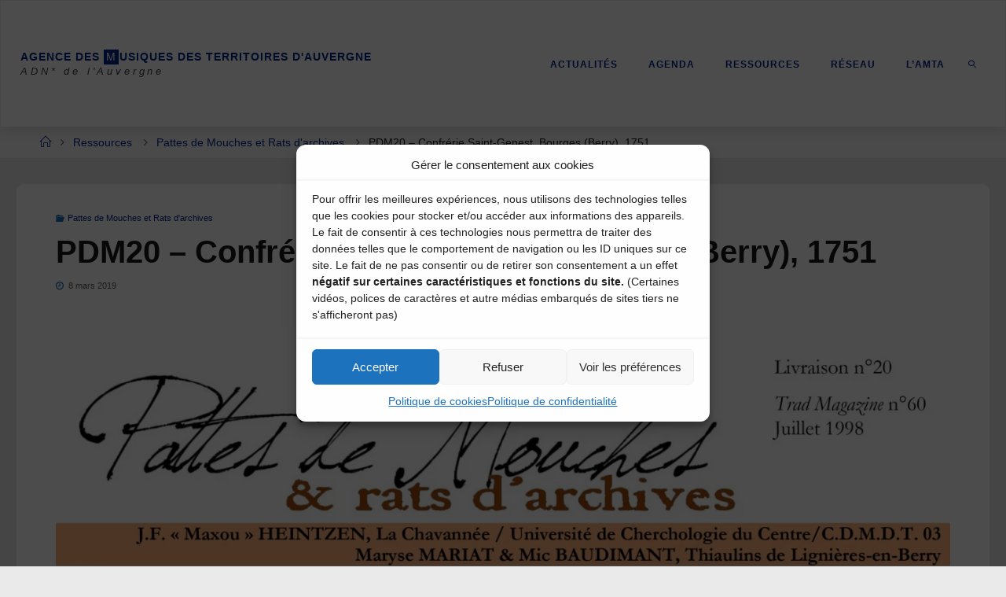

--- FILE ---
content_type: text/html; charset=UTF-8
request_url: https://amta.fr/2019/03/pdm20-confrerie-saint-genest-bourges-berry-1751
body_size: 20649
content:
<!DOCTYPE html>
<html lang="fr-FR">
<head>
<meta name="viewport" content="width=device-width, user-scalable=yes, initial-scale=1.0">
<meta http-equiv="X-UA-Compatible" content="IE=edge" /><meta charset="UTF-8">
<link rel="profile" href="http://gmpg.org/xfn/11">
<link rel="pingback" href="https://amta.fr/xmlrpc.php">
<title>PDM20 &#8211; Confrérie Saint-Genest, Bourges (Berry), 1751 &#8211; Agence des Musiques des Territoires d&#039;Auvergne</title>
<meta name='robots' content='max-image-preview:large' />
<link rel='dns-prefetch' href='//stats.wp.com' />
<link rel='preconnect' href='//c0.wp.com' />
<link rel='preconnect' href='//i0.wp.com' />
<link rel="alternate" type="application/rss+xml" title="Agence des Musiques des Territoires d&#039;Auvergne &raquo; Flux" href="https://amta.fr/feed" />
<link rel="alternate" type="application/rss+xml" title="Agence des Musiques des Territoires d&#039;Auvergne &raquo; Flux des commentaires" href="https://amta.fr/comments/feed" />
<link rel="alternate" type="application/rss+xml" title="Agence des Musiques des Territoires d&#039;Auvergne &raquo; PDM20 &#8211; Confrérie Saint-Genest, Bourges (Berry), 1751 Flux des commentaires" href="https://amta.fr/2019/03/pdm20-confrerie-saint-genest-bourges-berry-1751/feed" />
<link rel="alternate" title="oEmbed (JSON)" type="application/json+oembed" href="https://amta.fr/wp-json/oembed/1.0/embed?url=https%3A%2F%2Famta.fr%2F2019%2F03%2Fpdm20-confrerie-saint-genest-bourges-berry-1751" />
<link rel="alternate" title="oEmbed (XML)" type="text/xml+oembed" href="https://amta.fr/wp-json/oembed/1.0/embed?url=https%3A%2F%2Famta.fr%2F2019%2F03%2Fpdm20-confrerie-saint-genest-bourges-berry-1751&#038;format=xml" />
<style id='wp-img-auto-sizes-contain-inline-css'>
img:is([sizes=auto i],[sizes^="auto," i]){contain-intrinsic-size:3000px 1500px}
/*# sourceURL=wp-img-auto-sizes-contain-inline-css */
</style>
<style id='wp-emoji-styles-inline-css'>

	img.wp-smiley, img.emoji {
		display: inline !important;
		border: none !important;
		box-shadow: none !important;
		height: 1em !important;
		width: 1em !important;
		margin: 0 0.07em !important;
		vertical-align: -0.1em !important;
		background: none !important;
		padding: 0 !important;
	}
/*# sourceURL=wp-emoji-styles-inline-css */
</style>
<style id='wp-block-library-inline-css'>
:root{--wp-block-synced-color:#7a00df;--wp-block-synced-color--rgb:122,0,223;--wp-bound-block-color:var(--wp-block-synced-color);--wp-editor-canvas-background:#ddd;--wp-admin-theme-color:#007cba;--wp-admin-theme-color--rgb:0,124,186;--wp-admin-theme-color-darker-10:#006ba1;--wp-admin-theme-color-darker-10--rgb:0,107,160.5;--wp-admin-theme-color-darker-20:#005a87;--wp-admin-theme-color-darker-20--rgb:0,90,135;--wp-admin-border-width-focus:2px}@media (min-resolution:192dpi){:root{--wp-admin-border-width-focus:1.5px}}.wp-element-button{cursor:pointer}:root .has-very-light-gray-background-color{background-color:#eee}:root .has-very-dark-gray-background-color{background-color:#313131}:root .has-very-light-gray-color{color:#eee}:root .has-very-dark-gray-color{color:#313131}:root .has-vivid-green-cyan-to-vivid-cyan-blue-gradient-background{background:linear-gradient(135deg,#00d084,#0693e3)}:root .has-purple-crush-gradient-background{background:linear-gradient(135deg,#34e2e4,#4721fb 50%,#ab1dfe)}:root .has-hazy-dawn-gradient-background{background:linear-gradient(135deg,#faaca8,#dad0ec)}:root .has-subdued-olive-gradient-background{background:linear-gradient(135deg,#fafae1,#67a671)}:root .has-atomic-cream-gradient-background{background:linear-gradient(135deg,#fdd79a,#004a59)}:root .has-nightshade-gradient-background{background:linear-gradient(135deg,#330968,#31cdcf)}:root .has-midnight-gradient-background{background:linear-gradient(135deg,#020381,#2874fc)}:root{--wp--preset--font-size--normal:16px;--wp--preset--font-size--huge:42px}.has-regular-font-size{font-size:1em}.has-larger-font-size{font-size:2.625em}.has-normal-font-size{font-size:var(--wp--preset--font-size--normal)}.has-huge-font-size{font-size:var(--wp--preset--font-size--huge)}.has-text-align-center{text-align:center}.has-text-align-left{text-align:left}.has-text-align-right{text-align:right}.has-fit-text{white-space:nowrap!important}#end-resizable-editor-section{display:none}.aligncenter{clear:both}.items-justified-left{justify-content:flex-start}.items-justified-center{justify-content:center}.items-justified-right{justify-content:flex-end}.items-justified-space-between{justify-content:space-between}.screen-reader-text{border:0;clip-path:inset(50%);height:1px;margin:-1px;overflow:hidden;padding:0;position:absolute;width:1px;word-wrap:normal!important}.screen-reader-text:focus{background-color:#ddd;clip-path:none;color:#444;display:block;font-size:1em;height:auto;left:5px;line-height:normal;padding:15px 23px 14px;text-decoration:none;top:5px;width:auto;z-index:100000}html :where(.has-border-color){border-style:solid}html :where([style*=border-top-color]){border-top-style:solid}html :where([style*=border-right-color]){border-right-style:solid}html :where([style*=border-bottom-color]){border-bottom-style:solid}html :where([style*=border-left-color]){border-left-style:solid}html :where([style*=border-width]){border-style:solid}html :where([style*=border-top-width]){border-top-style:solid}html :where([style*=border-right-width]){border-right-style:solid}html :where([style*=border-bottom-width]){border-bottom-style:solid}html :where([style*=border-left-width]){border-left-style:solid}html :where(img[class*=wp-image-]){height:auto;max-width:100%}:where(figure){margin:0 0 1em}html :where(.is-position-sticky){--wp-admin--admin-bar--position-offset:var(--wp-admin--admin-bar--height,0px)}@media screen and (max-width:600px){html :where(.is-position-sticky){--wp-admin--admin-bar--position-offset:0px}}

/*# sourceURL=wp-block-library-inline-css */
</style><style id='global-styles-inline-css'>
:root{--wp--preset--aspect-ratio--square: 1;--wp--preset--aspect-ratio--4-3: 4/3;--wp--preset--aspect-ratio--3-4: 3/4;--wp--preset--aspect-ratio--3-2: 3/2;--wp--preset--aspect-ratio--2-3: 2/3;--wp--preset--aspect-ratio--16-9: 16/9;--wp--preset--aspect-ratio--9-16: 9/16;--wp--preset--color--black: #000000;--wp--preset--color--cyan-bluish-gray: #abb8c3;--wp--preset--color--white: #ffffff;--wp--preset--color--pale-pink: #f78da7;--wp--preset--color--vivid-red: #cf2e2e;--wp--preset--color--luminous-vivid-orange: #ff6900;--wp--preset--color--luminous-vivid-amber: #fcb900;--wp--preset--color--light-green-cyan: #7bdcb5;--wp--preset--color--vivid-green-cyan: #00d084;--wp--preset--color--pale-cyan-blue: #8ed1fc;--wp--preset--color--vivid-cyan-blue: #0693e3;--wp--preset--color--vivid-purple: #9b51e0;--wp--preset--color--accent-1: #00268e;--wp--preset--color--accent-2: #1e73be;--wp--preset--color--headings: #333333;--wp--preset--color--sitetext: #191919;--wp--preset--color--sitebg: #ffffff;--wp--preset--gradient--vivid-cyan-blue-to-vivid-purple: linear-gradient(135deg,rgb(6,147,227) 0%,rgb(155,81,224) 100%);--wp--preset--gradient--light-green-cyan-to-vivid-green-cyan: linear-gradient(135deg,rgb(122,220,180) 0%,rgb(0,208,130) 100%);--wp--preset--gradient--luminous-vivid-amber-to-luminous-vivid-orange: linear-gradient(135deg,rgb(252,185,0) 0%,rgb(255,105,0) 100%);--wp--preset--gradient--luminous-vivid-orange-to-vivid-red: linear-gradient(135deg,rgb(255,105,0) 0%,rgb(207,46,46) 100%);--wp--preset--gradient--very-light-gray-to-cyan-bluish-gray: linear-gradient(135deg,rgb(238,238,238) 0%,rgb(169,184,195) 100%);--wp--preset--gradient--cool-to-warm-spectrum: linear-gradient(135deg,rgb(74,234,220) 0%,rgb(151,120,209) 20%,rgb(207,42,186) 40%,rgb(238,44,130) 60%,rgb(251,105,98) 80%,rgb(254,248,76) 100%);--wp--preset--gradient--blush-light-purple: linear-gradient(135deg,rgb(255,206,236) 0%,rgb(152,150,240) 100%);--wp--preset--gradient--blush-bordeaux: linear-gradient(135deg,rgb(254,205,165) 0%,rgb(254,45,45) 50%,rgb(107,0,62) 100%);--wp--preset--gradient--luminous-dusk: linear-gradient(135deg,rgb(255,203,112) 0%,rgb(199,81,192) 50%,rgb(65,88,208) 100%);--wp--preset--gradient--pale-ocean: linear-gradient(135deg,rgb(255,245,203) 0%,rgb(182,227,212) 50%,rgb(51,167,181) 100%);--wp--preset--gradient--electric-grass: linear-gradient(135deg,rgb(202,248,128) 0%,rgb(113,206,126) 100%);--wp--preset--gradient--midnight: linear-gradient(135deg,rgb(2,3,129) 0%,rgb(40,116,252) 100%);--wp--preset--font-size--small: 10px;--wp--preset--font-size--medium: 20px;--wp--preset--font-size--large: 25px;--wp--preset--font-size--x-large: 42px;--wp--preset--font-size--normal: 16px;--wp--preset--font-size--larger: 40px;--wp--preset--spacing--20: 0.44rem;--wp--preset--spacing--30: 0.67rem;--wp--preset--spacing--40: 1rem;--wp--preset--spacing--50: 1.5rem;--wp--preset--spacing--60: 2.25rem;--wp--preset--spacing--70: 3.38rem;--wp--preset--spacing--80: 5.06rem;--wp--preset--shadow--natural: 6px 6px 9px rgba(0, 0, 0, 0.2);--wp--preset--shadow--deep: 12px 12px 50px rgba(0, 0, 0, 0.4);--wp--preset--shadow--sharp: 6px 6px 0px rgba(0, 0, 0, 0.2);--wp--preset--shadow--outlined: 6px 6px 0px -3px rgb(255, 255, 255), 6px 6px rgb(0, 0, 0);--wp--preset--shadow--crisp: 6px 6px 0px rgb(0, 0, 0);}:where(.is-layout-flex){gap: 0.5em;}:where(.is-layout-grid){gap: 0.5em;}body .is-layout-flex{display: flex;}.is-layout-flex{flex-wrap: wrap;align-items: center;}.is-layout-flex > :is(*, div){margin: 0;}body .is-layout-grid{display: grid;}.is-layout-grid > :is(*, div){margin: 0;}:where(.wp-block-columns.is-layout-flex){gap: 2em;}:where(.wp-block-columns.is-layout-grid){gap: 2em;}:where(.wp-block-post-template.is-layout-flex){gap: 1.25em;}:where(.wp-block-post-template.is-layout-grid){gap: 1.25em;}.has-black-color{color: var(--wp--preset--color--black) !important;}.has-cyan-bluish-gray-color{color: var(--wp--preset--color--cyan-bluish-gray) !important;}.has-white-color{color: var(--wp--preset--color--white) !important;}.has-pale-pink-color{color: var(--wp--preset--color--pale-pink) !important;}.has-vivid-red-color{color: var(--wp--preset--color--vivid-red) !important;}.has-luminous-vivid-orange-color{color: var(--wp--preset--color--luminous-vivid-orange) !important;}.has-luminous-vivid-amber-color{color: var(--wp--preset--color--luminous-vivid-amber) !important;}.has-light-green-cyan-color{color: var(--wp--preset--color--light-green-cyan) !important;}.has-vivid-green-cyan-color{color: var(--wp--preset--color--vivid-green-cyan) !important;}.has-pale-cyan-blue-color{color: var(--wp--preset--color--pale-cyan-blue) !important;}.has-vivid-cyan-blue-color{color: var(--wp--preset--color--vivid-cyan-blue) !important;}.has-vivid-purple-color{color: var(--wp--preset--color--vivid-purple) !important;}.has-black-background-color{background-color: var(--wp--preset--color--black) !important;}.has-cyan-bluish-gray-background-color{background-color: var(--wp--preset--color--cyan-bluish-gray) !important;}.has-white-background-color{background-color: var(--wp--preset--color--white) !important;}.has-pale-pink-background-color{background-color: var(--wp--preset--color--pale-pink) !important;}.has-vivid-red-background-color{background-color: var(--wp--preset--color--vivid-red) !important;}.has-luminous-vivid-orange-background-color{background-color: var(--wp--preset--color--luminous-vivid-orange) !important;}.has-luminous-vivid-amber-background-color{background-color: var(--wp--preset--color--luminous-vivid-amber) !important;}.has-light-green-cyan-background-color{background-color: var(--wp--preset--color--light-green-cyan) !important;}.has-vivid-green-cyan-background-color{background-color: var(--wp--preset--color--vivid-green-cyan) !important;}.has-pale-cyan-blue-background-color{background-color: var(--wp--preset--color--pale-cyan-blue) !important;}.has-vivid-cyan-blue-background-color{background-color: var(--wp--preset--color--vivid-cyan-blue) !important;}.has-vivid-purple-background-color{background-color: var(--wp--preset--color--vivid-purple) !important;}.has-black-border-color{border-color: var(--wp--preset--color--black) !important;}.has-cyan-bluish-gray-border-color{border-color: var(--wp--preset--color--cyan-bluish-gray) !important;}.has-white-border-color{border-color: var(--wp--preset--color--white) !important;}.has-pale-pink-border-color{border-color: var(--wp--preset--color--pale-pink) !important;}.has-vivid-red-border-color{border-color: var(--wp--preset--color--vivid-red) !important;}.has-luminous-vivid-orange-border-color{border-color: var(--wp--preset--color--luminous-vivid-orange) !important;}.has-luminous-vivid-amber-border-color{border-color: var(--wp--preset--color--luminous-vivid-amber) !important;}.has-light-green-cyan-border-color{border-color: var(--wp--preset--color--light-green-cyan) !important;}.has-vivid-green-cyan-border-color{border-color: var(--wp--preset--color--vivid-green-cyan) !important;}.has-pale-cyan-blue-border-color{border-color: var(--wp--preset--color--pale-cyan-blue) !important;}.has-vivid-cyan-blue-border-color{border-color: var(--wp--preset--color--vivid-cyan-blue) !important;}.has-vivid-purple-border-color{border-color: var(--wp--preset--color--vivid-purple) !important;}.has-vivid-cyan-blue-to-vivid-purple-gradient-background{background: var(--wp--preset--gradient--vivid-cyan-blue-to-vivid-purple) !important;}.has-light-green-cyan-to-vivid-green-cyan-gradient-background{background: var(--wp--preset--gradient--light-green-cyan-to-vivid-green-cyan) !important;}.has-luminous-vivid-amber-to-luminous-vivid-orange-gradient-background{background: var(--wp--preset--gradient--luminous-vivid-amber-to-luminous-vivid-orange) !important;}.has-luminous-vivid-orange-to-vivid-red-gradient-background{background: var(--wp--preset--gradient--luminous-vivid-orange-to-vivid-red) !important;}.has-very-light-gray-to-cyan-bluish-gray-gradient-background{background: var(--wp--preset--gradient--very-light-gray-to-cyan-bluish-gray) !important;}.has-cool-to-warm-spectrum-gradient-background{background: var(--wp--preset--gradient--cool-to-warm-spectrum) !important;}.has-blush-light-purple-gradient-background{background: var(--wp--preset--gradient--blush-light-purple) !important;}.has-blush-bordeaux-gradient-background{background: var(--wp--preset--gradient--blush-bordeaux) !important;}.has-luminous-dusk-gradient-background{background: var(--wp--preset--gradient--luminous-dusk) !important;}.has-pale-ocean-gradient-background{background: var(--wp--preset--gradient--pale-ocean) !important;}.has-electric-grass-gradient-background{background: var(--wp--preset--gradient--electric-grass) !important;}.has-midnight-gradient-background{background: var(--wp--preset--gradient--midnight) !important;}.has-small-font-size{font-size: var(--wp--preset--font-size--small) !important;}.has-medium-font-size{font-size: var(--wp--preset--font-size--medium) !important;}.has-large-font-size{font-size: var(--wp--preset--font-size--large) !important;}.has-x-large-font-size{font-size: var(--wp--preset--font-size--x-large) !important;}
/*# sourceURL=global-styles-inline-css */
</style>

<style id='classic-theme-styles-inline-css'>
/*! This file is auto-generated */
.wp-block-button__link{color:#fff;background-color:#32373c;border-radius:9999px;box-shadow:none;text-decoration:none;padding:calc(.667em + 2px) calc(1.333em + 2px);font-size:1.125em}.wp-block-file__button{background:#32373c;color:#fff;text-decoration:none}
/*# sourceURL=/wp-includes/css/classic-themes.min.css */
</style>
<link rel='stylesheet' id='events-manager-css' href='https://amta.fr/wp-content/plugins/events-manager/includes/css/events-manager.min.css?ver=7.2.3.1' media='all' />
<style id='events-manager-inline-css'>
body .em { --font-family : inherit; --font-weight : inherit; --font-size : 1em; --line-height : inherit; }
/*# sourceURL=events-manager-inline-css */
</style>
<link rel='stylesheet' id='wpos-slick-style-css' href='https://amta.fr/wp-content/plugins/wp-responsive-recent-post-slider/assets/css/slick.css?ver=3.7.1' media='all' />
<link rel='stylesheet' id='wppsac-public-style-css' href='https://amta.fr/wp-content/plugins/wp-responsive-recent-post-slider/assets/css/recent-post-style.css?ver=3.7.1' media='all' />
<link rel='stylesheet' id='cmplz-general-css' href='https://amta.fr/wp-content/plugins/complianz-gdpr/assets/css/cookieblocker.min.css?ver=1765990206' media='all' />
<link rel='stylesheet' id='fluida-themefonts-css' href='https://amta.fr/wp-content/themes/fluida/resources/fonts/fontfaces.css?ver=1.8.8.1' media='all' />
<link rel='stylesheet' id='fluida-main-css' href='https://amta.fr/wp-content/themes/fluida/style.css?ver=1.8.8.1' media='all' />
<style id='fluida-main-inline-css'>
 #site-wrapper, #site-header-main, #header-image-main-inside, #wp-custom-header { margin: 0 auto; max-width: 1600px; } #site-header-main { left: 0; right: 0; } #primary { width: 280px; } #secondary { width: 280px; } #container.one-column { } #container.two-columns-right #secondary { float: right; } #container.two-columns-right .main, .two-columns-right #breadcrumbs { width: calc( 98% - 280px ); float: left; } #container.two-columns-left #primary { float: left; } #container.two-columns-left .main, .two-columns-left #breadcrumbs { width: calc( 98% - 280px ); float: right; } #container.three-columns-right #primary, #container.three-columns-left #primary, #container.three-columns-sided #primary { float: left; } #container.three-columns-right #secondary, #container.three-columns-left #secondary, #container.three-columns-sided #secondary { float: left; } #container.three-columns-right #primary, #container.three-columns-left #secondary { margin-left: 2%; margin-right: 2%; } #container.three-columns-right .main, .three-columns-right #breadcrumbs { width: calc( 96% - 560px ); float: left; } #container.three-columns-left .main, .three-columns-left #breadcrumbs { width: calc( 96% - 560px ); float: right; } #container.three-columns-sided #secondary { float: right; } #container.three-columns-sided .main, .three-columns-sided #breadcrumbs { width: calc( 96% - 560px ); float: right; margin: 0 calc( 2% + 280px ) 0 -1920px; } html { font-family: Century Gothic, AppleGothic, sans-serif; font-size: 16px; font-weight: 300; line-height: 1.4; } #site-title { font-family: Century Gothic, AppleGothic, sans-serif; font-size: 120%; font-weight: 700; } #access ul li a { font-family: Century Gothic, AppleGothic, sans-serif; font-size: 95%; font-weight: 600; } #access i.search-icon { ; } .widget-title { font-family: Century Gothic, AppleGothic, sans-serif; font-size: 100%; font-weight: 700; } .widget-container { font-family: Century Gothic, AppleGothic, sans-serif; font-size: 100%; font-weight: 300; } .entry-title, #reply-title, .woocommerce .main .page-title, .woocommerce .main .entry-title { font-family: Century Gothic, AppleGothic, sans-serif; font-size: 250%; font-weight: 700; } .content-masonry .entry-title { font-size: 187.5%; } h1 { font-size: 3.029em; } h2 { font-size: 2.678em; } h3 { font-size: 2.327em; } h4 { font-size: 1.976em; } h5 { font-size: 1.625em; } h6 { font-size: 1.274em; } h1, h2, h3, h4, h5, h6 { font-family: Century Gothic, AppleGothic, sans-serif; font-weight: 300; } .lp-staticslider .staticslider-caption-title, .seriousslider.seriousslider-theme .seriousslider-caption-title { font-family: Century Gothic, AppleGothic, sans-serif; } body { color: #191919; background-color: #eaeaea; } #site-header-main, #site-header-main-inside, #access ul li a, #access ul ul, #access::after { background-color: #ffffff; } #access .menu-main-search .searchform { border-color: #00268e; background-color: #00268e; } .menu-search-animated .searchform input[type="search"], .menu-search-animated .searchform input[type="search"]:focus { color: #ffffff; } #header a { color: #00268e; } #access > div > ul > li, #access > div > ul > li > a { color: #00268e; } #access ul.sub-menu li a, #access ul.children li a { color: #1e73be; } #access ul.sub-menu li:hover > a, #access ul.children li:hover > a { background-color: rgba(30,115,190,0.1); } #access > div > ul > li:hover > a { color: #ffffff; } #access ul > li.current_page_item > a, #access ul > li.current-menu-item > a, #access ul > li.current_page_ancestor > a, #access ul > li.current-menu-ancestor > a, #access .sub-menu, #access .children { border-top-color: #00268e; } #access ul ul ul { border-left-color: rgba(30,115,190,0.5); } #access > div > ul > li:hover > a { background-color: #00268e; } #access ul.children > li.current_page_item > a, #access ul.sub-menu > li.current-menu-item > a, #access ul.children > li.current_page_ancestor > a, #access ul.sub-menu > li.current-menu-ancestor > a { border-color: #1e73be; } .searchform .searchsubmit, .searchform:hover input[type="search"], .searchform input[type="search"]:focus { color: #ffffff; background-color: transparent; } .searchform::after, .searchform input[type="search"]:focus, .searchform .searchsubmit:hover { background-color: #00268e; } article.hentry, #primary, .searchform, .main > div:not(#content-masonry), .main > header, .main > nav#nav-below, .pagination span, .pagination a, #nav-old-below .nav-previous, #nav-old-below .nav-next { background-color: #ffffff; } #breadcrumbs-container { background-color: #f8f8f8;} #secondary { ; } #colophon, #footer { background-color: #eaeaea; color: #020202; } span.entry-format { color: #00268e; } .format-aside { border-top-color: #eaeaea; } article.hentry .post-thumbnail-container { background-color: rgba(25,25,25,0.15); } .entry-content blockquote::before, .entry-content blockquote::after { color: rgba(25,25,25,0.1); } .entry-content h1, .entry-content h2, .entry-content h3, .entry-content h4, .lp-text-content h1, .lp-text-content h2, .lp-text-content h3, .lp-text-content h4 { color: #333333; } a { color: #00268e; } a:hover, .entry-meta span a:hover, .comments-link a:hover { color: #1e73be; } #footer a, .page-title strong { color: #00268e; } #footer a:hover, #site-title a:hover span { color: #1e73be; } #access > div > ul > li.menu-search-animated:hover i { color: #ffffff; } .continue-reading-link { color: #ffffff; background-color: #1e73be} .continue-reading-link:before { background-color: #00268e} .continue-reading-link:hover { color: #ffffff; } header.pad-container { border-top-color: #00268e; } article.sticky:after { background-color: rgba(0,38,142,1); } .socials a:before { color: #00268e; } .socials a:hover:before { color: #1e73be; } .fluida-normalizedtags #content .tagcloud a { color: #ffffff; background-color: #00268e; } .fluida-normalizedtags #content .tagcloud a:hover { background-color: #1e73be; } #toTop .icon-back2top:before { color: #00268e; } #toTop:hover .icon-back2top:before { color: #1e73be; } .entry-meta .icon-metas:before { color: #1e73be; } .page-link a:hover { border-top-color: #1e73be; } #site-title span a span:nth-child(12) { background-color: #00268e; color: #ffffff; width: 1.4em; margin-right: .1em; text-align: center; line-height: 1.4; font-weight: 300; } #site-title span a:hover span:nth-child(12) { background-color: #1e73be; } .fluida-caption-one .main .wp-caption .wp-caption-text { border-bottom-color: #eeeeee; } .fluida-caption-two .main .wp-caption .wp-caption-text { background-color: #f5f5f5; } .fluida-image-one .entry-content img[class*="align"], .fluida-image-one .entry-summary img[class*="align"], .fluida-image-two .entry-content img[class*='align'], .fluida-image-two .entry-summary img[class*='align'] { border-color: #eeeeee; } .fluida-image-five .entry-content img[class*='align'], .fluida-image-five .entry-summary img[class*='align'] { border-color: #00268e; } /* diffs */ span.edit-link a.post-edit-link, span.edit-link a.post-edit-link:hover, span.edit-link .icon-edit:before { color: #5e5e5e; } .searchform { border-color: #ebebeb; } .entry-meta span, .entry-utility span, .entry-meta time, .comment-meta a, #breadcrumbs-nav .icon-angle-right::before, .footermenu ul li span.sep { color: #5e5e5e; } #footer { border-top-color: #d6d6d6; } #colophon .widget-container:after { background-color: #d6d6d6; } #commentform { max-width:1000px;} code, .reply a:after, #nav-below .nav-previous a:before, #nav-below .nav-next a:before, .reply a:after { background-color: #eeeeee; } pre, .entry-meta .author, nav.sidebarmenu, .page-link > span, article .author-info, .comment-author, .commentlist .comment-body, .commentlist .pingback, nav.sidebarmenu li a { border-color: #eeeeee; } select, input[type], textarea { color: #191919; } button, input[type="button"], input[type="submit"], input[type="reset"] { background-color: #00268e; color: #ffffff; } button:hover, input[type="button"]:hover, input[type="submit"]:hover, input[type="reset"]:hover { background-color: #1e73be; } select, input[type], textarea { border-color: #e9e9e9; } input[type]:hover, textarea:hover, select:hover, input[type]:focus, textarea:focus, select:focus { border-color: #cdcdcd; } hr { background-color: #e9e9e9; } #toTop { background-color: rgba(250,250,250,0.8) } /* gutenberg */ .wp-block-image.alignwide { margin-left: -6%; margin-right: -6%; } .wp-block-image.alignwide img { width: 112%; max-width: 112%; } .has-accent-1-color, .has-accent-1-color:hover { color: #00268e; } .has-accent-2-color, .has-accent-2-color:hover { color: #1e73be; } .has-headings-color, .has-headings-color:hover { color: #333333; } .has-sitetext-color, .has-sitetext-color:hover { color: #191919; } .has-sitebg-color, .has-sitebg-color:hover { color: #ffffff; } .has-accent-1-background-color { background-color: #00268e; } .has-accent-2-background-color { background-color: #1e73be; } .has-headings-background-color { background-color: #333333; } .has-sitetext-background-color { background-color: #191919; } .has-sitebg-background-color { background-color: #ffffff; } .has-small-font-size { font-size: 10px; } .has-regular-font-size { font-size: 16px; } .has-large-font-size { font-size: 25px; } .has-larger-font-size { font-size: 40px; } .has-huge-font-size { font-size: 40px; } /* woocommerce */ .woocommerce-page #respond input#submit.alt, .woocommerce a.button.alt, .woocommerce-page button.button.alt, .woocommerce input.button.alt, .woocommerce #respond input#submit, .woocommerce a.button, .woocommerce button.button, .woocommerce input.button { background-color: #00268e; color: #ffffff; line-height: 1.4; } .woocommerce #respond input#submit:hover, .woocommerce a.button:hover, .woocommerce button.button:hover, .woocommerce input.button:hover { background-color: #2248b0; color: #ffffff;} .woocommerce-page #respond input#submit.alt, .woocommerce a.button.alt, .woocommerce-page button.button.alt, .woocommerce input.button.alt { background-color: #1e73be; color: #ffffff; line-height: 1.4; } .woocommerce-page #respond input#submit.alt:hover, .woocommerce a.button.alt:hover, .woocommerce-page button.button.alt:hover, .woocommerce input.button.alt:hover { background-color: #4095e0; color: #ffffff;} .woocommerce div.product .woocommerce-tabs ul.tabs li.active { border-bottom-color: #ffffff; } .woocommerce #respond input#submit.alt.disabled, .woocommerce #respond input#submit.alt.disabled:hover, .woocommerce #respond input#submit.alt:disabled, .woocommerce #respond input#submit.alt:disabled:hover, .woocommerce #respond input#submit.alt[disabled]:disabled, .woocommerce #respond input#submit.alt[disabled]:disabled:hover, .woocommerce a.button.alt.disabled, .woocommerce a.button.alt.disabled:hover, .woocommerce a.button.alt:disabled, .woocommerce a.button.alt:disabled:hover, .woocommerce a.button.alt[disabled]:disabled, .woocommerce a.button.alt[disabled]:disabled:hover, .woocommerce button.button.alt.disabled, .woocommerce button.button.alt.disabled:hover, .woocommerce button.button.alt:disabled, .woocommerce button.button.alt:disabled:hover, .woocommerce button.button.alt[disabled]:disabled, .woocommerce button.button.alt[disabled]:disabled:hover, .woocommerce input.button.alt.disabled, .woocommerce input.button.alt.disabled:hover, .woocommerce input.button.alt:disabled, .woocommerce input.button.alt:disabled:hover, .woocommerce input.button.alt[disabled]:disabled, .woocommerce input.button.alt[disabled]:disabled:hover { background-color: #1e73be; } .woocommerce ul.products li.product .price, .woocommerce div.product p.price, .woocommerce div.product span.price { color: #000000 } #add_payment_method #payment, .woocommerce-cart #payment, .woocommerce-checkout #payment { background: #f5f5f5; } /* mobile menu */ nav#mobile-menu { background-color: #ffffff; color: #00268e;} #mobile-menu .menu-main-search input[type="search"] { color: #00268e; } .main .entry-content, .main .entry-summary { text-align: justify; } .main p, .main ul, .main ol, .main dd, .main pre, .main hr { margin-bottom: 1em; } .main .entry-content p { text-indent: 0em; } .main a.post-featured-image { background-position: center bottom; } #content { margin-top: 20px; } #content { padding-left: 20px; padding-right: 20px; } #header-widget-area { width: 100%; left: calc(50% - 100% / 2); } .fluida-stripped-table .main thead th, .fluida-bordered-table .main thead th, .fluida-stripped-table .main td, .fluida-stripped-table .main th, .fluida-bordered-table .main th, .fluida-bordered-table .main td { border-color: #e9e9e9; } .fluida-clean-table .main th, .fluida-stripped-table .main tr:nth-child(even) td, .fluida-stripped-table .main tr:nth-child(even) th { background-color: #f6f6f6; } .fluida-cropped-featured .main .post-thumbnail-container { height: 260px; } .fluida-responsive-featured .main .post-thumbnail-container { max-height: 260px; height: auto; } #secondary { border: 0; box-shadow: none; } #primary + #secondary { padding-left: 1em; } article.hentry .article-inner, #breadcrumbs-nav, body.woocommerce.woocommerce-page #breadcrumbs-nav, #content-masonry article.hentry .article-inner, .pad-container { padding-left: 4%; padding-right: 4%; } .fluida-magazine-two.archive #breadcrumbs-nav, .fluida-magazine-two.archive .pad-container, .fluida-magazine-two.search #breadcrumbs-nav, .fluida-magazine-two.search .pad-container, .fluida-magazine-two.page-template-template-page-with-intro #breadcrumbs-nav, .fluida-magazine-two.page-template-template-page-with-intro .pad-container { padding-left: 2%; padding-right: 2%; } .fluida-magazine-three.archive #breadcrumbs-nav, .fluida-magazine-three.archive .pad-container, .fluida-magazine-three.search #breadcrumbs-nav, .fluida-magazine-three.search .pad-container, .fluida-magazine-three.page-template-template-page-with-intro #breadcrumbs-nav, .fluida-magazine-three.page-template-template-page-with-intro .pad-container { padding-left: 1.3333333333333%; padding-right: 1.3333333333333%; } #site-header-main { height:160px; } #sheader, .identity, #nav-toggle { height:160px; line-height:160px; } #access div > ul > li > a { line-height:158px; } #access .menu-main-search > a, #branding { height:160px; } .fluida-responsive-headerimage #masthead #header-image-main-inside { max-height: 300px; } .fluida-cropped-headerimage #masthead div.header-image { height: 300px; } #site-description { display: block; } #masthead #site-header-main { position: fixed; top: 0; box-shadow: 0 0 3px rgba(0,0,0,0.2); } #header-image-main { margin-top: 160px; } .fluida-landing-page .lp-blocks-inside, .fluida-landing-page .lp-boxes-inside, .fluida-landing-page .lp-text-inside, .fluida-landing-page .lp-posts-inside, .fluida-landing-page .lp-section-header { max-width: 1600px; } .seriousslider-theme .seriousslider-caption-buttons a:nth-child(2n+1), a.staticslider-button:nth-child(2n+1) { color: #191919; border-color: #ffffff; background-color: #ffffff; } .seriousslider-theme .seriousslider-caption-buttons a:nth-child(2n+1):hover, a.staticslider-button:nth-child(2n+1):hover { color: #ffffff; } .seriousslider-theme .seriousslider-caption-buttons a:nth-child(2n), a.staticslider-button:nth-child(2n) { border-color: #ffffff; color: #ffffff; } .seriousslider-theme .seriousslider-caption-buttons a:nth-child(2n):hover, .staticslider-button:nth-child(2n):hover { color: #191919; background-color: #ffffff; } .lp-blocks { ; } .lp-block > i::before { color: #00268e; } .lp-block:hover i::before { color: #1e73be; } .lp-block i:after { background-color: #00268e; } .lp-block:hover i:after { background-color: #1e73be; } .lp-block-text, .lp-boxes-static .lp-box-text, .lp-section-desc { color: #555555; } .lp-text { background-color: #FFF; } .lp-boxes-1 .lp-box .lp-box-image { height: 100px; } .lp-boxes-1.lp-boxes-animated .lp-box:hover .lp-box-text { max-height: 0px; } .lp-boxes-2 .lp-box .lp-box-image { height: 344px; } .lp-boxes-2.lp-boxes-animated .lp-box:hover .lp-box-text { max-height: 244px; } .lp-box-readmore { color: #00268e; } .lp-boxes { background-color: #ffffff; } .lp-boxes .lp-box-overlay { background-color: rgba(0,38,142, 0.9); } .lpbox-rnd1 { background-color: #c8c8c8; } .lpbox-rnd2 { background-color: #c3c3c3; } .lpbox-rnd3 { background-color: #bebebe; } .lpbox-rnd4 { background-color: #b9b9b9; } .lpbox-rnd5 { background-color: #b4b4b4; } .lpbox-rnd6 { background-color: #afafaf; } .lpbox-rnd7 { background-color: #aaaaaa; } .lpbox-rnd8 { background-color: #a5a5a5; } 
/*# sourceURL=fluida-main-inline-css */
</style>
<link rel='stylesheet' id='slb_core-css' href='https://amta.fr/wp-content/plugins/simple-lightbox/client/css/app.css?ver=2.9.4' media='all' />
<script src="https://c0.wp.com/c/6.9/wp-includes/js/jquery/jquery.min.js" id="jquery-core-js"></script>
<script src="https://c0.wp.com/c/6.9/wp-includes/js/jquery/jquery-migrate.min.js" id="jquery-migrate-js"></script>
<script src="https://c0.wp.com/c/6.9/wp-includes/js/jquery/ui/core.min.js" id="jquery-ui-core-js"></script>
<script src="https://c0.wp.com/c/6.9/wp-includes/js/jquery/ui/mouse.min.js" id="jquery-ui-mouse-js"></script>
<script src="https://c0.wp.com/c/6.9/wp-includes/js/jquery/ui/sortable.min.js" id="jquery-ui-sortable-js"></script>
<script src="https://c0.wp.com/c/6.9/wp-includes/js/jquery/ui/datepicker.min.js" id="jquery-ui-datepicker-js"></script>
<script id="jquery-ui-datepicker-js-after">
jQuery(function(jQuery){jQuery.datepicker.setDefaults({"closeText":"Fermer","currentText":"Aujourd\u2019hui","monthNames":["janvier","f\u00e9vrier","mars","avril","mai","juin","juillet","ao\u00fbt","septembre","octobre","novembre","d\u00e9cembre"],"monthNamesShort":["Jan","F\u00e9v","Mar","Avr","Mai","Juin","Juil","Ao\u00fbt","Sep","Oct","Nov","D\u00e9c"],"nextText":"Suivant","prevText":"Pr\u00e9c\u00e9dent","dayNames":["dimanche","lundi","mardi","mercredi","jeudi","vendredi","samedi"],"dayNamesShort":["dim","lun","mar","mer","jeu","ven","sam"],"dayNamesMin":["D","L","M","M","J","V","S"],"dateFormat":"d MM yy","firstDay":1,"isRTL":false});});
//# sourceURL=jquery-ui-datepicker-js-after
</script>
<script src="https://c0.wp.com/c/6.9/wp-includes/js/jquery/ui/resizable.min.js" id="jquery-ui-resizable-js"></script>
<script src="https://c0.wp.com/c/6.9/wp-includes/js/jquery/ui/draggable.min.js" id="jquery-ui-draggable-js"></script>
<script src="https://c0.wp.com/c/6.9/wp-includes/js/jquery/ui/controlgroup.min.js" id="jquery-ui-controlgroup-js"></script>
<script src="https://c0.wp.com/c/6.9/wp-includes/js/jquery/ui/checkboxradio.min.js" id="jquery-ui-checkboxradio-js"></script>
<script src="https://c0.wp.com/c/6.9/wp-includes/js/jquery/ui/button.min.js" id="jquery-ui-button-js"></script>
<script src="https://c0.wp.com/c/6.9/wp-includes/js/jquery/ui/dialog.min.js" id="jquery-ui-dialog-js"></script>
<script id="events-manager-js-extra">
var EM = {"ajaxurl":"https://amta.fr/wp-admin/admin-ajax.php","locationajaxurl":"https://amta.fr/wp-admin/admin-ajax.php?action=locations_search","firstDay":"1","locale":"fr","dateFormat":"yy-mm-dd","ui_css":"https://amta.fr/wp-content/plugins/events-manager/includes/css/jquery-ui/build.min.css","show24hours":"1","is_ssl":"1","autocomplete_limit":"10","calendar":{"breakpoints":{"small":560,"medium":908,"large":false},"month_format":"M Y"},"phone":"","datepicker":{"format":"d/m/Y","locale":"fr"},"search":{"breakpoints":{"small":650,"medium":850,"full":false}},"url":"https://amta.fr/wp-content/plugins/events-manager","assets":{"input.em-uploader":{"js":{"em-uploader":{"url":"https://amta.fr/wp-content/plugins/events-manager/includes/js/em-uploader.js?v=7.2.3.1","event":"em_uploader_ready"}}},".em-event-editor":{"js":{"event-editor":{"url":"https://amta.fr/wp-content/plugins/events-manager/includes/js/events-manager-event-editor.js?v=7.2.3.1","event":"em_event_editor_ready"}},"css":{"event-editor":"https://amta.fr/wp-content/plugins/events-manager/includes/css/events-manager-event-editor.min.css?v=7.2.3.1"}},".em-recurrence-sets, .em-timezone":{"js":{"luxon":{"url":"luxon/luxon.js?v=7.2.3.1","event":"em_luxon_ready"}}},".em-booking-form, #em-booking-form, .em-booking-recurring, .em-event-booking-form":{"js":{"em-bookings":{"url":"https://amta.fr/wp-content/plugins/events-manager/includes/js/bookingsform.js?v=7.2.3.1","event":"em_booking_form_js_loaded"}}},"#em-opt-archetypes":{"js":{"archetypes":"https://amta.fr/wp-content/plugins/events-manager/includes/js/admin-archetype-editor.js?v=7.2.3.1","archetypes_ms":"https://amta.fr/wp-content/plugins/events-manager/includes/js/admin-archetypes.js?v=7.2.3.1","qs":"qs/qs.js?v=7.2.3.1"}}},"cached":"1","txt_search":"Recherche","txt_searching":"Recherche en cours\u2026","txt_loading":"Chargement en cours\u2026"};
//# sourceURL=events-manager-js-extra
</script>
<script src="https://amta.fr/wp-content/plugins/events-manager/includes/js/events-manager.js?ver=7.2.3.1" id="events-manager-js"></script>
<script src="https://amta.fr/wp-content/plugins/events-manager/includes/external/flatpickr/l10n/fr.js?ver=7.2.3.1" id="em-flatpickr-localization-js"></script>
<link rel="https://api.w.org/" href="https://amta.fr/wp-json/" /><link rel="alternate" title="JSON" type="application/json" href="https://amta.fr/wp-json/wp/v2/posts/47486" /><link rel="EditURI" type="application/rsd+xml" title="RSD" href="https://amta.fr/xmlrpc.php?rsd" />
<meta name="generator" content="WordPress 6.9" />
<link rel="canonical" href="https://amta.fr/2019/03/pdm20-confrerie-saint-genest-bourges-berry-1751" />
<link rel='shortlink' href='https://amta.fr/?p=47486' />
	<style>img#wpstats{display:none}</style>
					<style>.cmplz-hidden {
					display: none !important;
				}</style><link rel="author" href="https://amta.fr"><link rel="icon" href="https://i0.wp.com/amta.fr/wp-content/uploads/2020/09/cropped-favicon.jpg?fit=32%2C32&#038;ssl=1" sizes="32x32" />
<link rel="icon" href="https://i0.wp.com/amta.fr/wp-content/uploads/2020/09/cropped-favicon.jpg?fit=192%2C192&#038;ssl=1" sizes="192x192" />
<link rel="apple-touch-icon" href="https://i0.wp.com/amta.fr/wp-content/uploads/2020/09/cropped-favicon.jpg?fit=180%2C180&#038;ssl=1" />
<meta name="msapplication-TileImage" content="https://i0.wp.com/amta.fr/wp-content/uploads/2020/09/cropped-favicon.jpg?fit=270%2C270&#038;ssl=1" />
		<style id="wp-custom-css">
			#masthead #site-header-main {
  box-shadow: 0 0 20px rgba(0,0,0,0.2);
}
/*img.custom-logo {
	margin-left : 0em;
	border-radius:15px;
	width: 90%;
 transform: rotate(5deg); 
box-shadow: 0 0 20px rgba(0,0,0,0.5);
}*/
#site-description {
	color: black;
	font-style: italic;
	font-size: 0.8em;
	letter-spacing: 0.3em;

}
@media (max-width:1285px) {#site-title {font-size: 85%;}
}
@media (max-width: 1280px) {
  img.custom-logo {
  max-height: 0%;
  vertical-align: middle;
	margin-right : 0em;
	}
}
/*DEBUT éléments du slider */
.lp-slider {
	margin: auto;
	text-align: justify; 
	width: 80%;
	margin-top: 10px;
	border-radius: 10px;
	box-shadow: 0 0 20px rgba(0,0,0,0.8);

}
#lp-posts, #lp-page {
    padding: 1em 0 0 0 ;
}
.wppsac-post-slider .wppsac-post-image-bg img {
	margin-top : 0px;
  height: 100%;
  width: 100%;
  object-fit: contain;
	background: linear-gradient(10deg,#1e73be, #00268e);
 	transition: 0.3s;
 }
.wppsac-post-slider .wppsac-post-image-bg img:hover { 
	opacity: 0.9;
}
.wp-medium-8 {
	border-radius: 10px;
  width: 20%;
}
.wppsac-post-slider.design-1 .wppsac-post-content-left {
	background-color: rgba(255,255,255,0.5);
	padding: 5px 5px 30px 20px;
}
.wppsac-post-slider.design-1 .slick-prev {
  right: 31px !important;
  left: auto !important;
}
.wppsac-post-slider.design-1 .slick-arrow {
  bottom: 0px !important;
  top: auto !important;
}
.wppsac-post-slider .slick-arrow, .wppsac-post-carousel .slick-arrow {
  position: absolute;
  z-index: 9;
  padding: 0;
  margin: 0px;
  display: inline-block;
  background-color: rgba(0, 0, 0, 0.0);
  text-align: center;
  width: 30px;
  height: 50px;
  cursor: pointer;
}
.wppsac-post-slider h2.wppsac-post-title a, .wppsac-post-carousel h2.wppsac-post-title a{
	font-size: 15px;	
	line-height: 10px;
}
/*FIN éléments du slider */

.fluida-elementradius article, .fluida-elementradius .sidey, .fluida-elementradius .page-number, .fluida-elementradius #cryout_ajax_more_trigger {
  border-radius: 10px;
}
.post-continue-container {
	margin-top: 1em;
	float:right;	
}
#colophon  {
	background-color: #ffffff;
	border-radius: 20px;
	}
#cryout_ajax_more_trigger {
	color: #1e73be;
}

#site-copyright {
	width : 100%; 
	text-align: center; 
}

@media (max-width:1550px) {
	#access{
font-size: 80%;}
}

/* le menu aligné bord droite */
#access ul {
  right:0px;
}
/*réglage métadonnées*/
.entry-meta {
	display: block;
  clear: both;
  overflow: hidden;
  margin: 0;
  padding: 0;
  font-size: 0.7em;
}
.widget-title {
    text-align:center;
}
.menu-item-67792 {
	}

		</style>
		<link rel='stylesheet' id='jetpack-swiper-library-css' href='https://c0.wp.com/p/jetpack/15.4/_inc/blocks/swiper.css' media='all' />
<link rel='stylesheet' id='jetpack-carousel-css' href='https://c0.wp.com/p/jetpack/15.4/modules/carousel/jetpack-carousel.css' media='all' />
</head>

<body data-cmplz=1 class="wp-singular post-template-default single single-post postid-47486 single-format-image wp-embed-responsive wp-theme-fluida fluida-image-none fluida-caption-two fluida-totop-normal fluida-clean-table fluida-fixed-menu fluida-responsive-headerimage fluida-responsive-featured fluida-magazine-two fluida-magazine-layout fluida-comhide-in-posts fluida-comhide-in-pages fluida-comment-placeholder fluida-hide-cat-title fluida-elementborder fluida-elementshadow fluida-elementradius fluida-normalizedtags fluida-article-animation-grow fluida-menu-animation" itemscope itemtype="http://schema.org/WebPage">
			<a class="skip-link screen-reader-text" href="#main" title="Skip to content"> Skip to content </a>
			<div id="site-wrapper">

	<header id="masthead" class="cryout"  itemscope itemtype="http://schema.org/WPHeader">

		<div id="site-header-main">
			<div id="site-header-main-inside">

								<nav id="mobile-menu">
					<div><ul id="mobile-nav" class=""><li id="menu-item-20436" class="menu-item menu-item-type-custom menu-item-object-custom menu-item-home menu-item-20436"><a href="https://amta.fr"><span>Actualités</span></a></li>
<li id="menu-item-47713" class="menu-item menu-item-type-post_type menu-item-object-page menu-item-47713"><a href="https://amta.fr/agenda-des-musiques-traditionnelles"><span>Agenda</span></a></li>
<li id="menu-item-61144" class="menu-item menu-item-type-post_type menu-item-object-page menu-item-61144"><a href="https://amta.fr/ressources"><span>Ressources</span></a></li>
<li id="menu-item-61660" class="menu-item menu-item-type-post_type menu-item-object-page menu-item-61660"><a href="https://amta.fr/reseau"><span><center>Réseau</center></span></a></li>
<li id="menu-item-8162" class="menu-item menu-item-type-post_type menu-item-object-page menu-item-8162"><a href="https://amta.fr/amta"><span>l&rsquo;AMTA</span></a></li>
<li class='menu-main-search menu-search-animated'>
			<a role='link' href><i class='search-icon'></i><span class='screen-reader-text'>Search</span></a>
<form role="search" method="get" class="searchform" action="https://amta.fr/">
	<label>
		<span class="screen-reader-text">Search for:</span>
		<input type="search" class="s" placeholder="Search" value="" name="s" />
	</label>
	<button type="submit" class="searchsubmit"><span class="screen-reader-text">Search</span><i class="blicon-magnifier"></i></button>
</form>

		</li></ul></div>					<button id="nav-cancel"><i class="blicon-cross3"></i></button>
				</nav> <!-- #mobile-menu -->
				
				<div id="branding">
					<div id="site-text"><div itemprop="headline" id="site-title"><span> <a href="https://amta.fr/" title="ADN* de l&#039;Auvergne" rel="home">Agence des Musiques des Territoires d&#039;Auvergne</a> </span></div><span id="site-description"  itemprop="description" >ADN* de l&#039;Auvergne</span></div>				</div><!-- #branding -->

				
								<a id="nav-toggle" href="#"><span>&nbsp;</span></a>
				<nav id="access" role="navigation"  aria-label="Primary Menu"  itemscope itemtype="http://schema.org/SiteNavigationElement">
						<div><ul id="prime_nav" class=""><li class="menu-item menu-item-type-custom menu-item-object-custom menu-item-home menu-item-20436"><a href="https://amta.fr"><span>Actualités</span></a></li>
<li class="menu-item menu-item-type-post_type menu-item-object-page menu-item-47713"><a href="https://amta.fr/agenda-des-musiques-traditionnelles"><span>Agenda</span></a></li>
<li class="menu-item menu-item-type-post_type menu-item-object-page menu-item-61144"><a href="https://amta.fr/ressources"><span>Ressources</span></a></li>
<li class="menu-item menu-item-type-post_type menu-item-object-page menu-item-61660"><a href="https://amta.fr/reseau"><span><center>Réseau</center></span></a></li>
<li class="menu-item menu-item-type-post_type menu-item-object-page menu-item-8162"><a href="https://amta.fr/amta"><span>l&rsquo;AMTA</span></a></li>
<li class='menu-main-search menu-search-animated'>
			<a role='link' href><i class='search-icon'></i><span class='screen-reader-text'>Search</span></a>
<form role="search" method="get" class="searchform" action="https://amta.fr/">
	<label>
		<span class="screen-reader-text">Search for:</span>
		<input type="search" class="s" placeholder="Search" value="" name="s" />
	</label>
	<button type="submit" class="searchsubmit"><span class="screen-reader-text">Search</span><i class="blicon-magnifier"></i></button>
</form>

		</li></ul></div>				</nav><!-- #access -->
				
			</div><!-- #site-header-main-inside -->
		</div><!-- #site-header-main -->

		<div id="header-image-main">
			<div id="header-image-main-inside">
							</div><!-- #header-image-main-inside -->
		</div><!-- #header-image-main -->

	</header><!-- #masthead -->

	<div id="breadcrumbs-container" class="cryout one-column"><div id="breadcrumbs-container-inside"><div id="breadcrumbs"> <nav id="breadcrumbs-nav"><a href="https://amta.fr" title="Home"><i class="blicon-home2"></i><span class="screen-reader-text">Home</span></a><i class="icon-angle-right"></i> <a href="https://amta.fr/category/ressources">Ressources</a> <i class="icon-angle-right"></i> <a href="https://amta.fr/category/ressources/pattes-de-mouches-et-rats-darchives">Pattes de Mouches et Rats d'archives</a> <i class="icon-angle-right"></i> <span class="current">PDM20 &#8211; Confrérie Saint-Genest, Bourges (Berry), 1751</span></nav></div></div></div><!-- breadcrumbs -->
	
	<div id="content" class="cryout">
		
<div id="container" class="one-column">
	<main id="main" class="main">
		
		
			<article id="post-47486" class="post-47486 post type-post status-publish format-image hentry category-pattes-de-mouches-et-rats-darchives post_format-post-format-image" itemscope itemtype="http://schema.org/Article" itemprop="mainEntity">
				<div class="schema-image">
							<div class="post-thumbnail-container"   itemprop="image" itemscope itemtype="http://schema.org/ImageObject">

			<a href="https://amta.fr/2019/03/pdm20-confrerie-saint-genest-bourges-berry-1751" title="PDM20 - Confrérie Saint-Genest, Bourges (Berry), 1751" tabindex="-1"
				 style="background-image: url(https://i0.wp.com/amta.fr/wp-content/uploads/2019/03/PDM020-1.jpg?resize=784%2C260&#038;ssl=1)"  class="post-featured-image" >

			</a>
			<a class="responsive-featured-image" href="https://amta.fr/2019/03/pdm20-confrerie-saint-genest-bourges-berry-1751" title="PDM20 - Confrérie Saint-Genest, Bourges (Berry), 1751" tabindex="-1">
				<picture>
	 				<source media="(max-width: 1152px)" sizes="(max-width: 800px) 100vw,(max-width: 1152px) 50vw, 1600px" srcset="https://i0.wp.com/amta.fr/wp-content/uploads/2019/03/PDM020-1.jpg?resize=512%2C260&#038;ssl=1 512w">
					<source media="(max-width: 800px)" sizes="(max-width: 800px) 100vw,(max-width: 1152px) 50vw, 1600px" srcset="https://i0.wp.com/amta.fr/wp-content/uploads/2019/03/PDM020-1.jpg?resize=800%2C260&#038;ssl=1 800w">
										<img alt="PDM20 &#8211; Confrérie Saint-Genest, Bourges (Berry), 1751"  itemprop="url" src="https://i0.wp.com/amta.fr/wp-content/uploads/2019/03/PDM020-1.jpg?resize=784%2C260&ssl=1" />
				</picture>
			</a>
			<meta itemprop="width" content="784">
			<meta itemprop="height" content="260">

		</div>
					</div>

				<div class="article-inner">
					<header>
						<div class="entry-meta">
				<span class="bl_categ" >
					<i class="icon-folder-open icon-metas" title="Categories"></i><a href="https://amta.fr/category/ressources/pattes-de-mouches-et-rats-darchives" rel="category tag">Pattes de Mouches et Rats d'archives</a></span>
			  </div>						<h1 class="entry-title"  itemprop="headline">PDM20 &#8211; Confrérie Saint-Genest, Bourges (Berry), 1751</h1>
						<div class="entry-meta">
							
		<span class="onDate date">
			<i class="icon-time icon-metas" title="Date"></i>
			<time class="published" datetime="2019-03-08T13:30:10+01:00"  itemprop="datePublished">8 mars 2019</time>
			<time class="updated" datetime="2019-03-08T13:31:20+01:00"  itemprop="dateModified">8 mars 2019</time>
		</span>
								</div><!-- .entry-meta -->

					</header>

					
					<div class="entry-content"  itemprop="articleBody">
						<p>&nbsp;</p>
<p><a href="https://amta.fr/wp-content/uploads/2019/03/PDM020.pdf" target="_blank" rel="noopener noreferrer"><img data-recalc-dims="1" fetchpriority="high" decoding="async" data-attachment-id="47482" data-permalink="https://amta.fr/2019/03/pdm20-confrerie-saint-genest-bourges-berry-1751/pattes-de-mouches-rats-darchives-3" data-orig-file="https://i0.wp.com/amta.fr/wp-content/uploads/2019/03/PDM020-1.jpg?fit=1244%2C1800&amp;ssl=1" data-orig-size="1244,1800" data-comments-opened="1" data-image-meta="{&quot;aperture&quot;:&quot;0&quot;,&quot;credit&quot;:&quot;moulin&quot;,&quot;camera&quot;:&quot;&quot;,&quot;caption&quot;:&quot;&quot;,&quot;created_timestamp&quot;:&quot;0&quot;,&quot;copyright&quot;:&quot;&quot;,&quot;focal_length&quot;:&quot;0&quot;,&quot;iso&quot;:&quot;0&quot;,&quot;shutter_speed&quot;:&quot;0&quot;,&quot;title&quot;:&quot;Pattes de mouches \u0026amp; rats d\u2019archives&quot;,&quot;orientation&quot;:&quot;1&quot;}" data-image-title="Pattes de mouches &amp;amp; rats d’archives" data-image-description="" data-image-caption="" data-medium-file="https://i0.wp.com/amta.fr/wp-content/uploads/2019/03/PDM020-1.jpg?fit=242%2C350&amp;ssl=1" data-large-file="https://i0.wp.com/amta.fr/wp-content/uploads/2019/03/PDM020-1.jpg?fit=708%2C1024&amp;ssl=1" class="aligncenter wp-image-47482 size-full" src="https://i0.wp.com/amta.fr/wp-content/uploads/2019/03/PDM020-1.jpg?resize=1244%2C1800&#038;ssl=1" alt="" width="1244" height="1800" srcset="https://i0.wp.com/amta.fr/wp-content/uploads/2019/03/PDM020-1.jpg?w=1244&amp;ssl=1 1244w, https://i0.wp.com/amta.fr/wp-content/uploads/2019/03/PDM020-1.jpg?resize=242%2C350&amp;ssl=1 242w, https://i0.wp.com/amta.fr/wp-content/uploads/2019/03/PDM020-1.jpg?resize=708%2C1024&amp;ssl=1 708w, https://i0.wp.com/amta.fr/wp-content/uploads/2019/03/PDM020-1.jpg?resize=768%2C1111&amp;ssl=1 768w, https://i0.wp.com/amta.fr/wp-content/uploads/2019/03/PDM020-1.jpg?resize=1062%2C1536&amp;ssl=1 1062w, https://i0.wp.com/amta.fr/wp-content/uploads/2019/03/PDM020-1.jpg?resize=104%2C150&amp;ssl=1 104w" sizes="(max-width: 1244px) 100vw, 1244px" /></a> <a href="https://amta.fr/wp-content/uploads/2019/03/PDM020.pdf" target="_blank" rel="noopener noreferrer"><img data-recalc-dims="1" decoding="async" data-attachment-id="47483" data-permalink="https://amta.fr/2019/03/pdm20-confrerie-saint-genest-bourges-berry-1751/pattes-de-mouches-rats-darchives-4" data-orig-file="https://i0.wp.com/amta.fr/wp-content/uploads/2019/03/PDM020-2.jpg?fit=1270%2C1800&amp;ssl=1" data-orig-size="1270,1800" data-comments-opened="1" data-image-meta="{&quot;aperture&quot;:&quot;0&quot;,&quot;credit&quot;:&quot;moulin&quot;,&quot;camera&quot;:&quot;&quot;,&quot;caption&quot;:&quot;&quot;,&quot;created_timestamp&quot;:&quot;0&quot;,&quot;copyright&quot;:&quot;&quot;,&quot;focal_length&quot;:&quot;0&quot;,&quot;iso&quot;:&quot;0&quot;,&quot;shutter_speed&quot;:&quot;0&quot;,&quot;title&quot;:&quot;Pattes de mouches \u0026amp; rats d\u2019archives&quot;,&quot;orientation&quot;:&quot;1&quot;}" data-image-title="Pattes de mouches &amp;amp; rats d’archives" data-image-description="" data-image-caption="" data-medium-file="https://i0.wp.com/amta.fr/wp-content/uploads/2019/03/PDM020-2.jpg?fit=247%2C350&amp;ssl=1" data-large-file="https://i0.wp.com/amta.fr/wp-content/uploads/2019/03/PDM020-2.jpg?fit=722%2C1024&amp;ssl=1" class="size-full wp-image-47483 aligncenter" src="https://i0.wp.com/amta.fr/wp-content/uploads/2019/03/PDM020-2.jpg?resize=1254%2C1777&#038;ssl=1" alt="" width="1254" height="1777" srcset="https://i0.wp.com/amta.fr/wp-content/uploads/2019/03/PDM020-2.jpg?w=1270&amp;ssl=1 1270w, https://i0.wp.com/amta.fr/wp-content/uploads/2019/03/PDM020-2.jpg?resize=247%2C350&amp;ssl=1 247w, https://i0.wp.com/amta.fr/wp-content/uploads/2019/03/PDM020-2.jpg?resize=722%2C1024&amp;ssl=1 722w, https://i0.wp.com/amta.fr/wp-content/uploads/2019/03/PDM020-2.jpg?resize=768%2C1089&amp;ssl=1 768w, https://i0.wp.com/amta.fr/wp-content/uploads/2019/03/PDM020-2.jpg?resize=1084%2C1536&amp;ssl=1 1084w, https://i0.wp.com/amta.fr/wp-content/uploads/2019/03/PDM020-2.jpg?resize=106%2C150&amp;ssl=1 106w" sizes="(max-width: 1254px) 100vw, 1254px" /></a> <a href="https://amta.fr/wp-content/uploads/2019/03/PDM020.pdf" target="_blank" rel="noopener noreferrer"><img data-recalc-dims="1" decoding="async" data-attachment-id="47484" data-permalink="https://amta.fr/2019/03/pdm20-confrerie-saint-genest-bourges-berry-1751/pattes-de-mouches-rats-darchives-5" data-orig-file="https://i0.wp.com/amta.fr/wp-content/uploads/2019/03/PDM020-3.jpg?fit=1800%2C616&amp;ssl=1" data-orig-size="1800,616" data-comments-opened="1" data-image-meta="{&quot;aperture&quot;:&quot;0&quot;,&quot;credit&quot;:&quot;moulin&quot;,&quot;camera&quot;:&quot;&quot;,&quot;caption&quot;:&quot;&quot;,&quot;created_timestamp&quot;:&quot;0&quot;,&quot;copyright&quot;:&quot;&quot;,&quot;focal_length&quot;:&quot;0&quot;,&quot;iso&quot;:&quot;0&quot;,&quot;shutter_speed&quot;:&quot;0&quot;,&quot;title&quot;:&quot;Pattes de mouches \u0026amp; rats d\u2019archives&quot;,&quot;orientation&quot;:&quot;1&quot;}" data-image-title="Pattes de mouches &amp;amp; rats d’archives" data-image-description="" data-image-caption="" data-medium-file="https://i0.wp.com/amta.fr/wp-content/uploads/2019/03/PDM020-3.jpg?fit=350%2C120&amp;ssl=1" data-large-file="https://i0.wp.com/amta.fr/wp-content/uploads/2019/03/PDM020-3.jpg?fit=1200%2C411&amp;ssl=1" class="aligncenter wp-image-47484 size-full" src="https://i0.wp.com/amta.fr/wp-content/uploads/2019/03/PDM020-3.jpg?resize=1254%2C429&#038;ssl=1" alt="" width="1254" height="429" srcset="https://i0.wp.com/amta.fr/wp-content/uploads/2019/03/PDM020-3.jpg?w=1800&amp;ssl=1 1800w, https://i0.wp.com/amta.fr/wp-content/uploads/2019/03/PDM020-3.jpg?resize=350%2C120&amp;ssl=1 350w, https://i0.wp.com/amta.fr/wp-content/uploads/2019/03/PDM020-3.jpg?resize=1200%2C411&amp;ssl=1 1200w, https://i0.wp.com/amta.fr/wp-content/uploads/2019/03/PDM020-3.jpg?resize=768%2C263&amp;ssl=1 768w, https://i0.wp.com/amta.fr/wp-content/uploads/2019/03/PDM020-3.jpg?resize=1536%2C526&amp;ssl=1 1536w, https://i0.wp.com/amta.fr/wp-content/uploads/2019/03/PDM020-3.jpg?resize=150%2C51&amp;ssl=1 150w" sizes="(max-width: 1254px) 100vw, 1254px" /></a></p>
<p>&nbsp;</p>
<p><strong>Revenir à l&rsquo;index : <a href="https://amta.fr/pattes-de-mouches-et-rats-darchives">Pattes de mouches et rats d&rsquo;archives</a></strong></p>
<p>&nbsp;</p>
<p>&nbsp;</p>
											</div><!-- .entry-content -->

					
					<footer class="entry-meta">
											</footer><!-- .entry-meta -->

					<nav id="nav-below" class="navigation" role="navigation">
						<div class="nav-previous"><a href="https://amta.fr/2019/03/appel-a-projets-imago-2019-musiques-actuelles-contemporaines-experimentales" rel="prev"><i class="icon-angle-left"></i> <span>Appel à projets imagO 2019 &#8211; musiques actuelles, contemporaines, expérimentales</span></a></div>
						<div class="nav-next"><a href="https://amta.fr/2019/03/en-avant-la-musique-dimanche-10-mars-2019" rel="next"><span>En avant la musique !</span> <i class="icon-angle-right"></i></a></div>
					</nav><!-- #nav-below -->

					
					<section id="comments">
	
	
		<div id="respond" class="comment-respond">
		<h3 id="reply-title" class="comment-reply-title">Laisser un commentaire <small><a rel="nofollow" id="cancel-comment-reply-link" href="/2019/03/pdm20-confrerie-saint-genest-bourges-berry-1751#respond" style="display:none;">Annuler la réponse</a></small></h3><form action="https://amta.fr/wp-comments-post.php" method="post" id="commentform" class="comment-form"><p class="comment-notes"><span id="email-notes">Votre adresse e-mail ne sera pas publiée.</span> <span class="required-field-message">Les champs obligatoires sont indiqués avec <span class="required">*</span></span></p><p class="comment-form-comment"><label for="comment">Comment</label><textarea placeholder="Comment" id="comment" name="comment" cols="45" rows="8" aria-required="true"></textarea></p><p class="comment-form-author"><label for="author">Name<span class="required">*</span></label> <input id="author" placeholder="Name*" name="author" type="text" value="" size="30" maxlength="245" aria-required='true' /></p>
<p class="comment-form-email"><label for="email">Email<span class="required">*</span></label> <input id="email" placeholder="Email*" name="email" type="email" value="" size="30"  maxlength="100" aria-describedby="email-notes" aria-required='true' /></p>
<p class="comment-form-url"><label for="url">Website</label><input id="url" placeholder="Website" name="url" type="url" value="" size="30"  maxlength="200" /></p>
<p class="comment-form-cookies-consent"><label for="wp-comment-cookies-consent"><input id="wp-comment-cookies-consent" name="wp-comment-cookies-consent" type="checkbox" value="yes" />Save my name, email, and site URL in my browser for next time I post a comment.</label></p>
<p class="form-submit"><input name="submit" type="submit" id="submit" class="submit" value="Laisser un commentaire" /> <input type='hidden' name='comment_post_ID' value='47486' id='comment_post_ID' />
<input type='hidden' name='comment_parent' id='comment_parent' value='0' />
</p><p style="display: none;"><input type="hidden" id="akismet_comment_nonce" name="akismet_comment_nonce" value="fe1071785b" /></p><p style="display: none !important;" class="akismet-fields-container" data-prefix="ak_"><label>&#916;<textarea name="ak_hp_textarea" cols="45" rows="8" maxlength="100"></textarea></label><input type="hidden" id="ak_js_1" name="ak_js" value="120"/><script>document.getElementById( "ak_js_1" ).setAttribute( "value", ( new Date() ).getTime() );</script></p></form>	</div><!-- #respond -->
	<p class="akismet_comment_form_privacy_notice">Ce site utilise Akismet pour réduire les indésirables. <a href="https://akismet.com/privacy/" target="_blank" rel="nofollow noopener">En savoir plus sur la façon dont les données de vos commentaires sont traitées</a>.</p></section><!-- #comments -->
					
	<span class="schema-publisher" itemprop="publisher" itemscope itemtype="https://schema.org/Organization">
         <span itemprop="logo" itemscope itemtype="https://schema.org/ImageObject">
           <meta itemprop="url" content="https://amta.fr">
         </span>
         <meta itemprop="name" content="Agence des Musiques des Territoires d&#039;Auvergne">
    </span>
<link itemprop="mainEntityOfPage" href="https://amta.fr/pdm20-confrerie-saint-genest-bourges-berry-1751" />				</div><!-- .article-inner -->
			</article><!-- #post-## -->

		
				<aside class="content-widget content-widget-after"  itemscope itemtype="http://schema.org/WPSideBar">
			<section id="block-3" class="widget-container widget_block"></section>		</aside><!--content-widget-->	</main><!-- #main -->

	</div><!-- #container -->

		
		<aside id="colophon"  itemscope itemtype="http://schema.org/WPSideBar">
			<div id="colophon-inside" class="footer-four footer-center">
				
<section id="custom_html-10" class="widget_text widget-container widget_custom_html"><div class="widget_text footer-widget-inside"><h2 class="widget-title"><span>A DECOUVRIR :</span></h2><div class="textwidget custom-html-widget"><center>
	<a href="http://phonolithe.fr" target="_blank" >
	<img data-recalc-dims="1" src="https://i0.wp.com/amta.fr/wp-content/uploads/2014/10/logophonolithe.jpg?w=1254&#038;ssl=1" alt="Phonolithe"  >
	<br><br>
	<b>Le distributeur des musiques Trad' </b></a>
</center></div></div></section><section id="custom_html-4" class="widget_text widget-container widget_custom_html"><div class="widget_text footer-widget-inside"><h2 class="widget-title"><span>L&rsquo;AMTA est membre de la</span></h2><div class="textwidget custom-html-widget"><center>
	<a href="http://www.famdt.com/"><img data-recalc-dims="1" src="https://i0.wp.com/amta.fr/wp-content/uploads/2024/09/Logo-FAMDT_noir-1.webp?w=1254&#038;ssl=1"  alt="FAMDT" ><br><br>Fédération des Associations de Musiques et Danses Traditionnelles
	</a>
</center></div></div></section><section id="custom_html-3" class="widget_text widget-container widget_custom_html"><div class="widget_text footer-widget-inside"><h2 class="widget-title"><span>Carnets de terrains</span></h2><div class="textwidget custom-html-widget"><center>
	<br><a href="http://carnetsamta.fr" target="_blank">
	<img data-recalc-dims="1" src="https://i0.wp.com/amta.fr/wp-content/uploads/2018/01/illustration_carnets.jpg?w=1254&#038;ssl=1"  alt="_"><br> <br>Pour suivre au plus près les différents projets de l’Amta
	</a>
</center></div></div></section><section id="custom_html-14" class="widget_text widget-container widget_custom_html"><div class="widget_text footer-widget-inside"><h2 class="widget-title"><span>Adhérez à l&rsquo;AMTA</span></h2><div class="textwidget custom-html-widget"><center>
	<a href="https://www.helloasso.com/associations/agence-des-musiques-des-territoires-d-auvergne/adhesions/adherez-a-l-amta" target="_blank">
	<img src="https://i0.wp.com/amta.fr/wp-content/uploads/2024/09/favicon.webp" width="150px" alt="_"><br> <br>Soutenez l'AMTA en devenant adhérant de l'association
	</a>
</center></div></div></section>			</div>
		</aside><!-- #colophon -->

	</div><!-- #main -->

	<footer id="footer" class="cryout"  itemscope itemtype="http://schema.org/WPFooter">
				<div id="footer-inside">
			<nav class="footermenu"><ul id="menu-menu-footer" class="menu"><li id="menu-item-46596" class="menu-item menu-item-type-custom menu-item-object-custom menu-item-46596"><a href="https://amta.fr/contact/inscrivez-vous-a-notre-lettre-dinformation">Inscription lettre d&rsquo;info</a><span class="sep">|</span></li>
<li id="menu-item-27218" class="menu-item menu-item-type-custom menu-item-object-custom menu-item-27218"><a href="https://amta.fr/wp-admin">Se connecter</a><span class="sep">|</span></li>
</ul></nav><a id="toTop"><span class="screen-reader-text">Back to Top</span><i class="icon-back2top"></i> </a><div id="site-copyright">© AMTA<br><a href="https://amta.fr/mentions-legales">Mentions légales</a> -<a href="https://amta.fr/politique-de-confidentialite"> Politique de confidentialité</a> -  <a href="https://amta.fr/politique-de-cookies-ue">Cookies</a></br>
L'AMTA est soutenue par : </br>
<a href="http://www.culturecommunication.gouv.fr/Regions/Drac-Auvergne-Rhone-Alpes" target="_blank"><img src="https://i0.wp.com/amta.fr/wp-content/uploads/2022/02/MIN_Culture_RVB-scaled.jpg" alt="image" width="70" /></a>
<a href="https://www.auvergnerhonealpes.fr/" target="_blank"><img src="https://amta.fr/wp-content/uploads/2010/12/logo_ARA_partenaire-rvb_typogris-pastillebleue-350x196.jpg" width="95" /></a>
<a href="http://www.ville-riom.fr/" target="_blank"><img title="logo riom" src="https://amta.fr/wp-content/uploads/2023/03/logo-Riom-e1678787845729.jpg" alt="" width="75" /></a>
<br> <br> *ADN : Acteur de Développements Nouveaux</div><div style="display:block;float:right;clear: right;font-size: .9em;">Powered by<a target="_blank" href="http://www.cryoutcreations.eu/wordpress-themes/fluida" title="Fluida WordPress Theme by Cryout Creations"> Fluida</a> &amp; <a target="_blank" href="http://wordpress.org/" title="Semantic Personal Publishing Platform">  WordPress.</a></div>		</div> <!-- #footer-inside -->
	</footer>

	</div><!-- site-wrapper -->
	<script type="speculationrules">
{"prefetch":[{"source":"document","where":{"and":[{"href_matches":"/*"},{"not":{"href_matches":["/wp-*.php","/wp-admin/*","/wp-content/uploads/*","/wp-content/*","/wp-content/plugins/*","/wp-content/themes/fluida/*","/*\\?(.+)"]}},{"not":{"selector_matches":"a[rel~=\"nofollow\"]"}},{"not":{"selector_matches":".no-prefetch, .no-prefetch a"}}]},"eagerness":"conservative"}]}
</script>
		<script type="text/javascript">
			(function() {
				let targetObjectName = 'EM';
				if ( typeof window[targetObjectName] === 'object' && window[targetObjectName] !== null ) {
					Object.assign( window[targetObjectName], []);
				} else {
					console.warn( 'Could not merge extra data: window.' + targetObjectName + ' not found or not an object.' );
				}
			})();
		</script>
		
<!-- Consent Management powered by Complianz | GDPR/CCPA Cookie Consent https://wordpress.org/plugins/complianz-gdpr -->
<div id="cmplz-cookiebanner-container"><div class="cmplz-cookiebanner cmplz-hidden banner-3 bottom-right-view-preferences optin cmplz-center cmplz-categories-type-view-preferences" aria-modal="true" data-nosnippet="true" role="dialog" aria-live="polite" aria-labelledby="cmplz-header-3-optin" aria-describedby="cmplz-message-3-optin">
	<div class="cmplz-header">
		<div class="cmplz-logo"></div>
		<div class="cmplz-title" id="cmplz-header-3-optin">Gérer le consentement aux cookies</div>
		<div class="cmplz-close" tabindex="0" role="button" aria-label="Fermer la boîte de dialogue">
			<svg aria-hidden="true" focusable="false" data-prefix="fas" data-icon="times" class="svg-inline--fa fa-times fa-w-11" role="img" xmlns="http://www.w3.org/2000/svg" viewBox="0 0 352 512"><path fill="currentColor" d="M242.72 256l100.07-100.07c12.28-12.28 12.28-32.19 0-44.48l-22.24-22.24c-12.28-12.28-32.19-12.28-44.48 0L176 189.28 75.93 89.21c-12.28-12.28-32.19-12.28-44.48 0L9.21 111.45c-12.28 12.28-12.28 32.19 0 44.48L109.28 256 9.21 356.07c-12.28 12.28-12.28 32.19 0 44.48l22.24 22.24c12.28 12.28 32.2 12.28 44.48 0L176 322.72l100.07 100.07c12.28 12.28 32.2 12.28 44.48 0l22.24-22.24c12.28-12.28 12.28-32.19 0-44.48L242.72 256z"></path></svg>
		</div>
	</div>

	<div class="cmplz-divider cmplz-divider-header"></div>
	<div class="cmplz-body">
		<div class="cmplz-message" id="cmplz-message-3-optin">Pour offrir les meilleures expériences, nous utilisons des technologies telles que les cookies pour stocker et/ou accéder aux informations des appareils. Le fait de consentir à ces technologies nous permettra de traiter des données telles que le comportement de navigation ou les ID uniques sur ce site. Le fait de ne pas consentir ou de retirer son consentement a un effet <strong>négatif sur certaines caractéristiques et fonctions du site. </strong>(Certaines vidéos, polices de caractères et autre médias embarqués de sites tiers ne s'afficheront pas) <strong><br />
</strong></div>
		<!-- categories start -->
		<div class="cmplz-categories">
			<details class="cmplz-category cmplz-functional" >
				<summary>
						<span class="cmplz-category-header">
							<span class="cmplz-category-title">Fonctionnel</span>
							<span class='cmplz-always-active'>
								<span class="cmplz-banner-checkbox">
									<input type="checkbox"
										   id="cmplz-functional-optin"
										   data-category="cmplz_functional"
										   class="cmplz-consent-checkbox cmplz-functional"
										   size="40"
										   value="1"/>
									<label class="cmplz-label" for="cmplz-functional-optin"><span class="screen-reader-text">Fonctionnel</span></label>
								</span>
								Toujours activé							</span>
							<span class="cmplz-icon cmplz-open">
								<svg xmlns="http://www.w3.org/2000/svg" viewBox="0 0 448 512"  height="18" ><path d="M224 416c-8.188 0-16.38-3.125-22.62-9.375l-192-192c-12.5-12.5-12.5-32.75 0-45.25s32.75-12.5 45.25 0L224 338.8l169.4-169.4c12.5-12.5 32.75-12.5 45.25 0s12.5 32.75 0 45.25l-192 192C240.4 412.9 232.2 416 224 416z"/></svg>
							</span>
						</span>
				</summary>
				<div class="cmplz-description">
					<span class="cmplz-description-functional">Le stockage ou l’accès technique est strictement nécessaire dans la finalité d’intérêt légitime de permettre l’utilisation d’un service spécifique explicitement demandé par l’abonné ou l’utilisateur, ou dans le seul but d’effectuer la transmission d’une communication sur un réseau de communications électroniques.</span>
				</div>
			</details>

			<details class="cmplz-category cmplz-preferences" >
				<summary>
						<span class="cmplz-category-header">
							<span class="cmplz-category-title">Préférences</span>
							<span class="cmplz-banner-checkbox">
								<input type="checkbox"
									   id="cmplz-preferences-optin"
									   data-category="cmplz_preferences"
									   class="cmplz-consent-checkbox cmplz-preferences"
									   size="40"
									   value="1"/>
								<label class="cmplz-label" for="cmplz-preferences-optin"><span class="screen-reader-text">Préférences</span></label>
							</span>
							<span class="cmplz-icon cmplz-open">
								<svg xmlns="http://www.w3.org/2000/svg" viewBox="0 0 448 512"  height="18" ><path d="M224 416c-8.188 0-16.38-3.125-22.62-9.375l-192-192c-12.5-12.5-12.5-32.75 0-45.25s32.75-12.5 45.25 0L224 338.8l169.4-169.4c12.5-12.5 32.75-12.5 45.25 0s12.5 32.75 0 45.25l-192 192C240.4 412.9 232.2 416 224 416z"/></svg>
							</span>
						</span>
				</summary>
				<div class="cmplz-description">
					<span class="cmplz-description-preferences">L’accès ou le stockage technique est nécessaire dans la finalité d’intérêt légitime de stocker des préférences qui ne sont pas demandées par l’abonné ou l’internaute.</span>
				</div>
			</details>

			<details class="cmplz-category cmplz-statistics" >
				<summary>
						<span class="cmplz-category-header">
							<span class="cmplz-category-title">Statistiques</span>
							<span class="cmplz-banner-checkbox">
								<input type="checkbox"
									   id="cmplz-statistics-optin"
									   data-category="cmplz_statistics"
									   class="cmplz-consent-checkbox cmplz-statistics"
									   size="40"
									   value="1"/>
								<label class="cmplz-label" for="cmplz-statistics-optin"><span class="screen-reader-text">Statistiques</span></label>
							</span>
							<span class="cmplz-icon cmplz-open">
								<svg xmlns="http://www.w3.org/2000/svg" viewBox="0 0 448 512"  height="18" ><path d="M224 416c-8.188 0-16.38-3.125-22.62-9.375l-192-192c-12.5-12.5-12.5-32.75 0-45.25s32.75-12.5 45.25 0L224 338.8l169.4-169.4c12.5-12.5 32.75-12.5 45.25 0s12.5 32.75 0 45.25l-192 192C240.4 412.9 232.2 416 224 416z"/></svg>
							</span>
						</span>
				</summary>
				<div class="cmplz-description">
					<span class="cmplz-description-statistics">Le stockage ou l’accès technique qui est utilisé exclusivement à des fins statistiques.</span>
					<span class="cmplz-description-statistics-anonymous">Le stockage ou l’accès technique qui est utilisé exclusivement dans des finalités statistiques anonymes. En l’absence d’une assignation à comparaître, d’une conformité volontaire de la part de votre fournisseur d’accès à internet ou d’enregistrements supplémentaires provenant d’une tierce partie, les informations stockées ou extraites à cette seule fin ne peuvent généralement pas être utilisées pour vous identifier.</span>
				</div>
			</details>
			<details class="cmplz-category cmplz-marketing" >
				<summary>
						<span class="cmplz-category-header">
							<span class="cmplz-category-title">Contenu embarqué depuis d’autres sites</span>
							<span class="cmplz-banner-checkbox">
								<input type="checkbox"
									   id="cmplz-marketing-optin"
									   data-category="cmplz_marketing"
									   class="cmplz-consent-checkbox cmplz-marketing"
									   size="40"
									   value="1"/>
								<label class="cmplz-label" for="cmplz-marketing-optin"><span class="screen-reader-text">Contenu embarqué depuis d’autres sites</span></label>
							</span>
							<span class="cmplz-icon cmplz-open">
								<svg xmlns="http://www.w3.org/2000/svg" viewBox="0 0 448 512"  height="18" ><path d="M224 416c-8.188 0-16.38-3.125-22.62-9.375l-192-192c-12.5-12.5-12.5-32.75 0-45.25s32.75-12.5 45.25 0L224 338.8l169.4-169.4c12.5-12.5 32.75-12.5 45.25 0s12.5 32.75 0 45.25l-192 192C240.4 412.9 232.2 416 224 416z"/></svg>
							</span>
						</span>
				</summary>
				<div class="cmplz-description">
					<span class="cmplz-description-marketing">Les articles de ce site peuvent inclure des contenus intégrés (par exemple des vidéos, images, articles, polices de caractères provenant de sites tiers…). Le contenu intégré depuis d’autres sites se comporte de la même manière que si le visiteur se rendait sur cet autre site. Ces sites web pourraient collecter des données sur vous, utiliser des cookies, embarquer des outils de suivis tiers, suivre vos interactions avec ces contenus embarqués si vous disposez d’un compte connecté sur leur site web. A savoir, si vous désactivez ces cookies l’expérience utilisateur sera réduit.</span>
				</div>
			</details>
		</div><!-- categories end -->
			</div>

	<div class="cmplz-links cmplz-information">
		<ul>
			<li><a class="cmplz-link cmplz-manage-options cookie-statement" href="#" data-relative_url="#cmplz-manage-consent-container">Gérer les options</a></li>
			<li><a class="cmplz-link cmplz-manage-third-parties cookie-statement" href="#" data-relative_url="#cmplz-cookies-overview">Gérer les services</a></li>
			<li><a class="cmplz-link cmplz-manage-vendors tcf cookie-statement" href="#" data-relative_url="#cmplz-tcf-wrapper">Gérer {vendor_count} fournisseurs</a></li>
			<li><a class="cmplz-link cmplz-external cmplz-read-more-purposes tcf" target="_blank" rel="noopener noreferrer nofollow" href="https://cookiedatabase.org/tcf/purposes/" aria-label="En savoir plus sur les finalités de TCF de la base de données de cookies">En savoir plus sur ces finalités</a></li>
		</ul>
			</div>

	<div class="cmplz-divider cmplz-footer"></div>

	<div class="cmplz-buttons">
		<button class="cmplz-btn cmplz-accept">Accepter</button>
		<button class="cmplz-btn cmplz-deny">Refuser</button>
		<button class="cmplz-btn cmplz-view-preferences">Voir les préférences</button>
		<button class="cmplz-btn cmplz-save-preferences">Enregistrer les préférences</button>
		<a class="cmplz-btn cmplz-manage-options tcf cookie-statement" href="#" data-relative_url="#cmplz-manage-consent-container">Voir les préférences</a>
			</div>

	
	<div class="cmplz-documents cmplz-links">
		<ul>
			<li><a class="cmplz-link cookie-statement" href="#" data-relative_url="">{title}</a></li>
			<li><a class="cmplz-link privacy-statement" href="#" data-relative_url="">{title}</a></li>
			<li><a class="cmplz-link impressum" href="#" data-relative_url="">{title}</a></li>
		</ul>
			</div>
</div>
</div>
					<div id="cmplz-manage-consent" data-nosnippet="true"><button class="cmplz-btn cmplz-hidden cmplz-manage-consent manage-consent-3">Gérer le consentement</button>

</div>		<div id="jp-carousel-loading-overlay">
			<div id="jp-carousel-loading-wrapper">
				<span id="jp-carousel-library-loading">&nbsp;</span>
			</div>
		</div>
		<div class="jp-carousel-overlay" style="display: none;">

		<div class="jp-carousel-container">
			<!-- The Carousel Swiper -->
			<div
				class="jp-carousel-wrap swiper jp-carousel-swiper-container jp-carousel-transitions"
				itemscope
				itemtype="https://schema.org/ImageGallery">
				<div class="jp-carousel swiper-wrapper"></div>
				<div class="jp-swiper-button-prev swiper-button-prev">
					<svg width="25" height="24" viewBox="0 0 25 24" fill="none" xmlns="http://www.w3.org/2000/svg">
						<mask id="maskPrev" mask-type="alpha" maskUnits="userSpaceOnUse" x="8" y="6" width="9" height="12">
							<path d="M16.2072 16.59L11.6496 12L16.2072 7.41L14.8041 6L8.8335 12L14.8041 18L16.2072 16.59Z" fill="white"/>
						</mask>
						<g mask="url(#maskPrev)">
							<rect x="0.579102" width="23.8823" height="24" fill="#FFFFFF"/>
						</g>
					</svg>
				</div>
				<div class="jp-swiper-button-next swiper-button-next">
					<svg width="25" height="24" viewBox="0 0 25 24" fill="none" xmlns="http://www.w3.org/2000/svg">
						<mask id="maskNext" mask-type="alpha" maskUnits="userSpaceOnUse" x="8" y="6" width="8" height="12">
							<path d="M8.59814 16.59L13.1557 12L8.59814 7.41L10.0012 6L15.9718 12L10.0012 18L8.59814 16.59Z" fill="white"/>
						</mask>
						<g mask="url(#maskNext)">
							<rect x="0.34375" width="23.8822" height="24" fill="#FFFFFF"/>
						</g>
					</svg>
				</div>
			</div>
			<!-- The main close buton -->
			<div class="jp-carousel-close-hint">
				<svg width="25" height="24" viewBox="0 0 25 24" fill="none" xmlns="http://www.w3.org/2000/svg">
					<mask id="maskClose" mask-type="alpha" maskUnits="userSpaceOnUse" x="5" y="5" width="15" height="14">
						<path d="M19.3166 6.41L17.9135 5L12.3509 10.59L6.78834 5L5.38525 6.41L10.9478 12L5.38525 17.59L6.78834 19L12.3509 13.41L17.9135 19L19.3166 17.59L13.754 12L19.3166 6.41Z" fill="white"/>
					</mask>
					<g mask="url(#maskClose)">
						<rect x="0.409668" width="23.8823" height="24" fill="#FFFFFF"/>
					</g>
				</svg>
			</div>
			<!-- Image info, comments and meta -->
			<div class="jp-carousel-info">
				<div class="jp-carousel-info-footer">
					<div class="jp-carousel-pagination-container">
						<div class="jp-swiper-pagination swiper-pagination"></div>
						<div class="jp-carousel-pagination"></div>
					</div>
					<div class="jp-carousel-photo-title-container">
						<h2 class="jp-carousel-photo-caption"></h2>
					</div>
					<div class="jp-carousel-photo-icons-container">
						<a href="#" class="jp-carousel-icon-btn jp-carousel-icon-info" aria-label="Activer la visibilité des métadonnées sur les photos">
							<span class="jp-carousel-icon">
								<svg width="25" height="24" viewBox="0 0 25 24" fill="none" xmlns="http://www.w3.org/2000/svg">
									<mask id="maskInfo" mask-type="alpha" maskUnits="userSpaceOnUse" x="2" y="2" width="21" height="20">
										<path fill-rule="evenodd" clip-rule="evenodd" d="M12.7537 2C7.26076 2 2.80273 6.48 2.80273 12C2.80273 17.52 7.26076 22 12.7537 22C18.2466 22 22.7046 17.52 22.7046 12C22.7046 6.48 18.2466 2 12.7537 2ZM11.7586 7V9H13.7488V7H11.7586ZM11.7586 11V17H13.7488V11H11.7586ZM4.79292 12C4.79292 16.41 8.36531 20 12.7537 20C17.142 20 20.7144 16.41 20.7144 12C20.7144 7.59 17.142 4 12.7537 4C8.36531 4 4.79292 7.59 4.79292 12Z" fill="white"/>
									</mask>
									<g mask="url(#maskInfo)">
										<rect x="0.8125" width="23.8823" height="24" fill="#FFFFFF"/>
									</g>
								</svg>
							</span>
						</a>
											</div>
				</div>
				<div class="jp-carousel-info-extra">
					<div class="jp-carousel-info-content-wrapper">
						<div class="jp-carousel-photo-title-container">
							<h2 class="jp-carousel-photo-title"></h2>
						</div>
						<div class="jp-carousel-comments-wrapper">
													</div>
						<div class="jp-carousel-image-meta">
							<div class="jp-carousel-title-and-caption">
								<div class="jp-carousel-photo-info">
									<h3 class="jp-carousel-caption" itemprop="caption description"></h3>
								</div>

								<div class="jp-carousel-photo-description"></div>
							</div>
							<ul class="jp-carousel-image-exif" style="display: none;"></ul>
							<a class="jp-carousel-image-download" href="#" target="_blank" style="display: none;">
								<svg width="25" height="24" viewBox="0 0 25 24" fill="none" xmlns="http://www.w3.org/2000/svg">
									<mask id="mask0" mask-type="alpha" maskUnits="userSpaceOnUse" x="3" y="3" width="19" height="18">
										<path fill-rule="evenodd" clip-rule="evenodd" d="M5.84615 5V19H19.7775V12H21.7677V19C21.7677 20.1 20.8721 21 19.7775 21H5.84615C4.74159 21 3.85596 20.1 3.85596 19V5C3.85596 3.9 4.74159 3 5.84615 3H12.8118V5H5.84615ZM14.802 5V3H21.7677V10H19.7775V6.41L9.99569 16.24L8.59261 14.83L18.3744 5H14.802Z" fill="white"/>
									</mask>
									<g mask="url(#mask0)">
										<rect x="0.870605" width="23.8823" height="24" fill="#FFFFFF"/>
									</g>
								</svg>
								<span class="jp-carousel-download-text"></span>
							</a>
							<div class="jp-carousel-image-map" style="display: none;"></div>
						</div>
					</div>
				</div>
			</div>
		</div>

		</div>
		<script id="jetpack-stats-js-before">
_stq = window._stq || [];
_stq.push([ "view", {"v":"ext","blog":"7934511","post":"47486","tz":"1","srv":"amta.fr","j":"1:15.4"} ]);
_stq.push([ "clickTrackerInit", "7934511", "47486" ]);
//# sourceURL=jetpack-stats-js-before
</script>
<script type="text/plain" data-service="jetpack-statistics" data-category="statistics" data-cmplz-src="https://stats.wp.com/e-202604.js" id="jetpack-stats-js" defer data-wp-strategy="defer"></script>
<script id="cmplz-cookiebanner-js-extra">
var complianz = {"prefix":"cmplz_","user_banner_id":"3","set_cookies":[],"block_ajax_content":"1","banner_version":"63","version":"7.4.4.2","store_consent":"","do_not_track_enabled":"","consenttype":"optin","region":"eu","geoip":"","dismiss_timeout":"","disable_cookiebanner":"","soft_cookiewall":"1","dismiss_on_scroll":"","cookie_expiry":"365","url":"https://amta.fr/wp-json/complianz/v1/","locale":"lang=fr&locale=fr_FR","set_cookies_on_root":"0","cookie_domain":"","current_policy_id":"22","cookie_path":"/","categories":{"statistics":"statistiques","marketing":"marketing"},"tcf_active":"","placeholdertext":"Cliquez ici pour accepter les cookies de sites tiers et activer le contenu ci-dessous","css_file":"https://amta.fr/wp-content/uploads/complianz/css/banner-{banner_id}-{type}.css?v=63","page_links":{"eu":{"cookie-statement":{"title":"Politique de cookies ","url":"https://amta.fr/politique-de-cookies-ue"},"privacy-statement":{"title":"Politique de confidentialit\u00e9","url":"https://amta.fr/politique-de-confidentialite"}}},"tm_categories":"","forceEnableStats":"","preview":"","clean_cookies":"","aria_label":"Cliquez ici pour accepter les cookies de sites tiers et activer le contenu ci-dessous"};
//# sourceURL=cmplz-cookiebanner-js-extra
</script>
<script defer src="https://amta.fr/wp-content/plugins/complianz-gdpr/cookiebanner/js/complianz.min.js?ver=1765990207" id="cmplz-cookiebanner-js"></script>
<script id="cmplz-cookiebanner-js-after">
	let cmplzBlockedContent = document.querySelector('.cmplz-blocked-content-notice');
	if ( cmplzBlockedContent) {
	        cmplzBlockedContent.addEventListener('click', function(event) {
            event.stopPropagation();
        });
	}
    
//# sourceURL=cmplz-cookiebanner-js-after
</script>
<script id="jetpack-carousel-js-extra">
var jetpackSwiperLibraryPath = {"url":"https://amta.fr/wp-content/plugins/jetpack/_inc/blocks/swiper.js"};
var jetpackCarouselStrings = {"widths":[370,700,1000,1200,1400,2000],"is_logged_in":"","lang":"fr","ajaxurl":"https://amta.fr/wp-admin/admin-ajax.php","nonce":"bbd5341a13","display_exif":"0","display_comments":"0","single_image_gallery":"1","single_image_gallery_media_file":"","background_color":"black","comment":"Commentaire","post_comment":"Laisser un commentaire","write_comment":"\u00c9crire un commentaire...","loading_comments":"Chargement des commentaires\u2026","image_label":"Ouvrez l\u2019image en plein \u00e9cran.","download_original":"Afficher dans sa taille r\u00e9elle \u003Cspan class=\"photo-size\"\u003E{0}\u003Cspan class=\"photo-size-times\"\u003E\u00d7\u003C/span\u003E{1}\u003C/span\u003E.","no_comment_text":"Veuillez ajouter du contenu \u00e0 votre commentaire.","no_comment_email":"Merci de renseigner une adresse e-mail.","no_comment_author":"Merci de renseigner votre nom.","comment_post_error":"Une erreur s\u2019est produite \u00e0 la publication de votre commentaire. Veuillez nous en excuser, et r\u00e9essayer dans quelques instants.","comment_approved":"Votre commentaire a \u00e9t\u00e9 approuv\u00e9.","comment_unapproved":"Votre commentaire est en attente de validation.","camera":"Appareil photo","aperture":"Ouverture","shutter_speed":"Vitesse d\u2019obturation","focal_length":"Focale","copyright":"Copyright","comment_registration":"0","require_name_email":"1","login_url":"https://amta.fr/wp-login.php?redirect_to=https%3A%2F%2Famta.fr%2F2019%2F03%2Fpdm20-confrerie-saint-genest-bourges-berry-1751","blog_id":"1","meta_data":["camera","aperture","shutter_speed","focal_length","copyright"]};
//# sourceURL=jetpack-carousel-js-extra
</script>
<script src="https://c0.wp.com/p/jetpack/15.4/_inc/build/carousel/jetpack-carousel.min.js" id="jetpack-carousel-js"></script>
<script defer src="https://amta.fr/wp-content/plugins/akismet/_inc/akismet-frontend.js?ver=1762966210" id="akismet-frontend-js"></script>
<script id="fluida-frontend-js-extra">
var cryout_theme_settings = {"masonry":"1","rtl":"","magazine":"2","fitvids":"1","autoscroll":"0","articleanimation":"grow","lpboxratios":[2.6,1.163],"is_mobile":"","menustyle":"1"};
//# sourceURL=fluida-frontend-js-extra
</script>
<script defer src="https://amta.fr/wp-content/themes/fluida/resources/js/frontend.js?ver=1.8.8.1" id="fluida-frontend-js"></script>
<script src="https://c0.wp.com/c/6.9/wp-includes/js/imagesloaded.min.js" id="imagesloaded-js"></script>
<script defer src="https://c0.wp.com/c/6.9/wp-includes/js/masonry.min.js" id="masonry-js"></script>
<script defer src="https://c0.wp.com/c/6.9/wp-includes/js/jquery/jquery.masonry.min.js" id="jquery-masonry-js"></script>
<script src="https://c0.wp.com/c/6.9/wp-includes/js/comment-reply.min.js" id="comment-reply-js" async data-wp-strategy="async" fetchpriority="low"></script>
<script id="wp-emoji-settings" type="application/json">
{"baseUrl":"https://s.w.org/images/core/emoji/17.0.2/72x72/","ext":".png","svgUrl":"https://s.w.org/images/core/emoji/17.0.2/svg/","svgExt":".svg","source":{"concatemoji":"https://amta.fr/wp-includes/js/wp-emoji-release.min.js?ver=6.9"}}
</script>
<script type="module">
/*! This file is auto-generated */
const a=JSON.parse(document.getElementById("wp-emoji-settings").textContent),o=(window._wpemojiSettings=a,"wpEmojiSettingsSupports"),s=["flag","emoji"];function i(e){try{var t={supportTests:e,timestamp:(new Date).valueOf()};sessionStorage.setItem(o,JSON.stringify(t))}catch(e){}}function c(e,t,n){e.clearRect(0,0,e.canvas.width,e.canvas.height),e.fillText(t,0,0);t=new Uint32Array(e.getImageData(0,0,e.canvas.width,e.canvas.height).data);e.clearRect(0,0,e.canvas.width,e.canvas.height),e.fillText(n,0,0);const a=new Uint32Array(e.getImageData(0,0,e.canvas.width,e.canvas.height).data);return t.every((e,t)=>e===a[t])}function p(e,t){e.clearRect(0,0,e.canvas.width,e.canvas.height),e.fillText(t,0,0);var n=e.getImageData(16,16,1,1);for(let e=0;e<n.data.length;e++)if(0!==n.data[e])return!1;return!0}function u(e,t,n,a){switch(t){case"flag":return n(e,"\ud83c\udff3\ufe0f\u200d\u26a7\ufe0f","\ud83c\udff3\ufe0f\u200b\u26a7\ufe0f")?!1:!n(e,"\ud83c\udde8\ud83c\uddf6","\ud83c\udde8\u200b\ud83c\uddf6")&&!n(e,"\ud83c\udff4\udb40\udc67\udb40\udc62\udb40\udc65\udb40\udc6e\udb40\udc67\udb40\udc7f","\ud83c\udff4\u200b\udb40\udc67\u200b\udb40\udc62\u200b\udb40\udc65\u200b\udb40\udc6e\u200b\udb40\udc67\u200b\udb40\udc7f");case"emoji":return!a(e,"\ud83e\u1fac8")}return!1}function f(e,t,n,a){let r;const o=(r="undefined"!=typeof WorkerGlobalScope&&self instanceof WorkerGlobalScope?new OffscreenCanvas(300,150):document.createElement("canvas")).getContext("2d",{willReadFrequently:!0}),s=(o.textBaseline="top",o.font="600 32px Arial",{});return e.forEach(e=>{s[e]=t(o,e,n,a)}),s}function r(e){var t=document.createElement("script");t.src=e,t.defer=!0,document.head.appendChild(t)}a.supports={everything:!0,everythingExceptFlag:!0},new Promise(t=>{let n=function(){try{var e=JSON.parse(sessionStorage.getItem(o));if("object"==typeof e&&"number"==typeof e.timestamp&&(new Date).valueOf()<e.timestamp+604800&&"object"==typeof e.supportTests)return e.supportTests}catch(e){}return null}();if(!n){if("undefined"!=typeof Worker&&"undefined"!=typeof OffscreenCanvas&&"undefined"!=typeof URL&&URL.createObjectURL&&"undefined"!=typeof Blob)try{var e="postMessage("+f.toString()+"("+[JSON.stringify(s),u.toString(),c.toString(),p.toString()].join(",")+"));",a=new Blob([e],{type:"text/javascript"});const r=new Worker(URL.createObjectURL(a),{name:"wpTestEmojiSupports"});return void(r.onmessage=e=>{i(n=e.data),r.terminate(),t(n)})}catch(e){}i(n=f(s,u,c,p))}t(n)}).then(e=>{for(const n in e)a.supports[n]=e[n],a.supports.everything=a.supports.everything&&a.supports[n],"flag"!==n&&(a.supports.everythingExceptFlag=a.supports.everythingExceptFlag&&a.supports[n]);var t;a.supports.everythingExceptFlag=a.supports.everythingExceptFlag&&!a.supports.flag,a.supports.everything||((t=a.source||{}).concatemoji?r(t.concatemoji):t.wpemoji&&t.twemoji&&(r(t.twemoji),r(t.wpemoji)))});
//# sourceURL=https://amta.fr/wp-includes/js/wp-emoji-loader.min.js
</script>
<script type="text/javascript" id="slb_context">/* <![CDATA[ */if ( !!window.jQuery ) {(function($){$(document).ready(function(){if ( !!window.SLB ) { {$.extend(SLB, {"context":["public","user_guest"]});} }})})(jQuery);}/* ]]> */</script>
</body>
</html>

<!-- Dynamic page generated in 0.168 seconds. -->
<!-- Cached page generated by WP-Super-Cache on 2026-01-21 06:46:55 -->

<!-- Compression = gzip -->